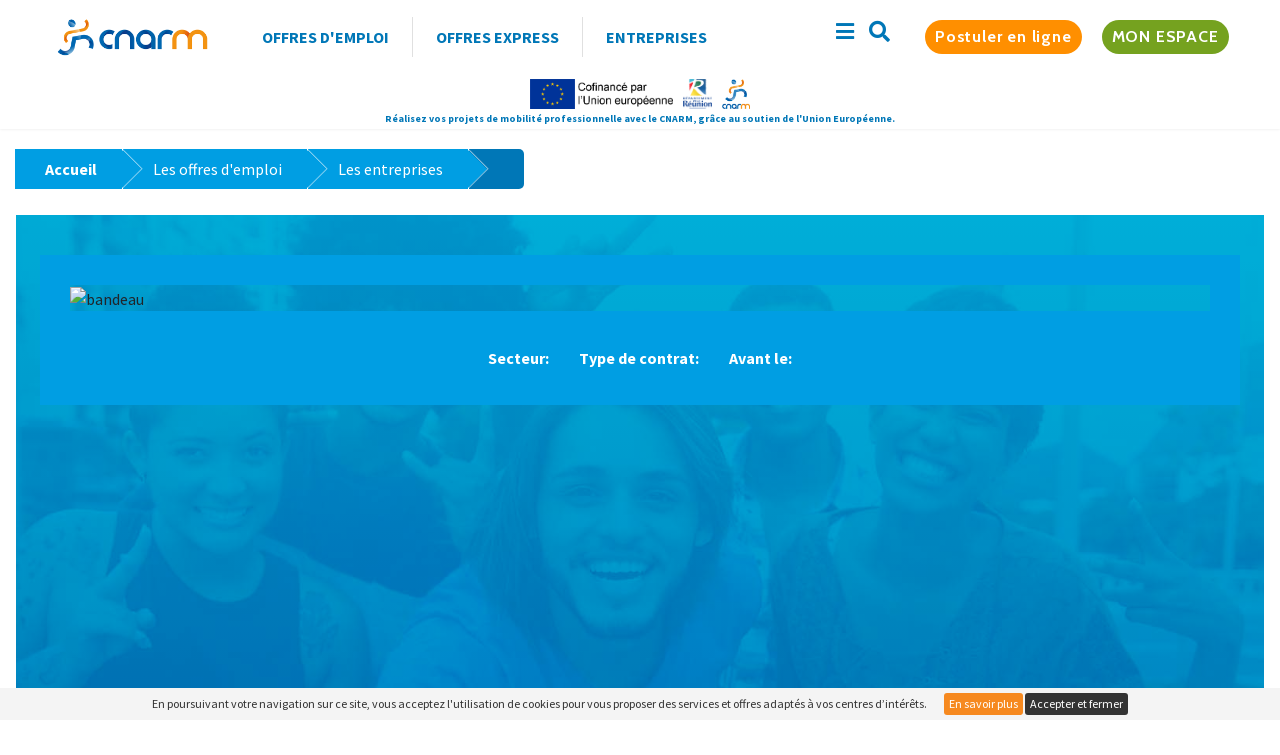

--- FILE ---
content_type: text/html; charset=iso-8859-1
request_url: https://www.cnarm.fr/offres_emplois/entreprises/kiloutou-recrutement-du-28-11-22-au-03-12-22,17380.do
body_size: 7187
content:
<!DOCTYPE html>
<!--[if lt IE 7 ]><html lang="fr" class="no-js ie6" xmlns="https://www.w3.org/1999/xhtml" xmlns:og="https://ogp.me/ns#" xmlns:fb="https://www.facebook.com/2008/fbml"><![endif]-->
<!--[if IE 7 ]><html lang="fr" class="no-js ie7" xmlns="https://www.w3.org/1999/xhtml" xmlns:og="https://ogp.me/ns#" xmlns:fb="https://www.facebook.com/2008/fbml"><![endif]-->
<!--[if IE 8 ]><html lang="fr" class="no-js ie8" xmlns="https://www.w3.org/1999/xhtml" xmlns:og="https://ogp.me/ns#" xmlns:fb="https://www.facebook.com/2008/fbml"><![endif]-->
<!--[if IE 9 ]><html lang="fr" class="no-js ie9" xmlns="https://www.w3.org/1999/xhtml" xmlns:og="https://ogp.me/ns#" xmlns:fb="https://www.facebook.com/2008/fbml"><![endif]-->
<!--[if (gt IE 9)|!(IE)]><!--><html lang="fr" class="no-js" xmlns="https://www.w3.org/1999/xhtml" xmlns:og="https://ogp.me/ns#" xmlns:fb="https://www.facebook.com/2008/fbml"><!--<![endif]-->
<head>
    <meta charset="ISO-8859-1">
	<title>Avec le CNARM, l'emploi n'a plus de frontières ! | CNARM</title>
    <meta name="viewport" content="width=device-width, initial-scale=1.0">
    <meta http-equiv="Expires" content="0">
	<meta http-equiv="Pragma" content="no-cache">
	<meta http-equiv="X-UA-Compatible" content="IE=edge,chrome=1">
	<meta name="robots" content="index, follow, noarchive">
	<meta name="google-site-verification" content="" />
	<link rel="shortcut icon" href="/template/cnarm/imgs/favicon.png?v2">
	<!-- SCRIPT SPECIFIC -->
<!--	<link rel="stylesheet" href="https://maxcdn.bootstrapcdn.com/bootstrap/3.3.6/css/bootstrap.min.css">-->
<!--	<link rel="stylesheet" href="https://maxcdn.bootstrapcdn.com/bootstrap/3.3.6/css/bootstrap-theme.min.css">-->
	<link rel="stylesheet" href="https://stackpath.bootstrapcdn.com/bootstrap/4.3.1/css/bootstrap.min.css">
    <link rel="stylesheet" href="https://cdnjs.cloudflare.com/ajax/libs/tempusdominus-bootstrap-4/5.0.0-alpha14/css/tempusdominus-bootstrap-4.min.css" />
	<link rel="stylesheet" href="/template/charte/css/glyph.css">

	<!-- INSERT HEADERS -->
	<meta name="description" content="Vous voulez d&eacute;crocher un job en M&eacute;tropole ou &agrave; l'&eacute;tranger ? Le CNARM est l&agrave; pour vous.    Chaque ann&eacute;e, nous aidons plusieurs milliers de R&eacute;unionnais &agrave; trouver l’entreprise qui leur convient. Nous nous engageons pour leur r&eacute;ussite. Nous finan&ccedil;ons leur accompagnement. Et nous contribuons &agrave; stabiliser leur situation pour favoriser leur &eacute;panouissement personnel et professionnel.     -Des opportunit&eacute;s nouvelles  -Un suivi dans la dur&eacute;e  -Une aide mat&eacute;rielle  -Un acc&eacute;l&eacute;rateur de carri&egrave;re  " />
	<meta name="keywords" content="CNARM, mobilit&eacute;, emploi, La R&eacute;union, professionnel" />
	<meta property="og:latitude" content="-20.881107" />
	<meta property="og:longitude" content="55.449256" />
	<meta property="og:street-address" content="34 rue de la Source" />
	<meta property="og:locality" content="Saint-Denis" />
	<meta property="og:region" content="RE" />
	<meta property="og:postal-code" content="97400" />
	<meta property="og:country-name" content="FR" />
	<meta property="og:email" content="informatique@cnarm.fr" />
	<meta property="og:phone_number" content="+262262901490" />
	<meta property="og:fax_number" content="+2622672416673" />
	<meta property="og:type" content="website" />
	<meta property="og:site_name" content="CNARM" />
	<meta property="og:url" content="http://www.cnarm.fr/offres_emplois/entreprises/kiloutou-recrutement-du-28-11-22-au-03-12-22,17380.do" />
	<meta property="og:locale" content="fr_Fr" />
	<meta property="og:title" content="Avec le CNARM, l'emploi n'a plus de fronti&egrave;res !" />
	<meta property="og:description" content="Vous voulez d&eacute;crocher un job en M&eacute;tropole ou &agrave; l'&eacute;tranger ? Le CNARM est l&agrave; pour vous.    Chaque ann&eacute;e, nous aidons plusieurs milliers de R&eacute;unionnais &agrave; trouver l’entreprise qui leur convient. Nous nous engageons pour leur r&eacute;ussite. Nous finan&ccedil;ons leur accompagnement. Et nous contribuons &agrave; stabiliser leur situation pour favoriser leur &eacute;panouissement personnel et professionnel.     -Des opportunit&eacute;s nouvelles  -Un suivi dans la dur&eacute;e  -Une aide mat&eacute;rielle  -Un acc&eacute;l&eacute;rateur de carri&egrave;re  " />
	<meta property="og:image" content="http://www.cnarm.fr/template/cnarm/imgs/logo.png" />
	<meta property="og:image:width" content="183" />
	<meta property="og:image:height" content="184" />
	<meta property="og:image:type" content="image/png" />
	<meta property="fb:page_id" content="253172568049282" />
	<link rel="stylesheet" type="text/css" href="/template/models/offres_emplois/css/style.css" />
	<link rel="stylesheet" type="text/css" href="/template/models/offres_emplois/css/style.css?v=2" />
	<link rel="stylesheet" type="text/css" href="/template/mon_espace/mon_espace.css?time=1768961710" />
	<link rel="stylesheet" type="text/css" href="/template/models/reportages/categories.css" />
	<link rel="canonical" href="http://www.cnarm.fr/offres_emplois/entreprises/kiloutou-recrutement-du-28-11-22-au-03-12-22,17380.do" />
	
	<!-- SCRIPT SPECIFIC -->
	<link rel="alternate" href="https://www.cnarm.fr/export/rss,0.xml" title="CGPME : A la une" type="application/rss+xml">
	<link rel="sitemap" type="application/xml" href="https://www.cnarm.fr/sitemap/global.xml" />
	<!-- TWITTER AUTHOR -->
	<meta name="twitter:card" content="summary">
	<meta name="twitter:site" content="@CNARM">
    <meta name="facebook-domain-verification" content="is6rtziq494x9kfejfitu3r5d5ca4z" />
    <!-- OTHER SCRIPTS -->
    <link href='https://fonts.googleapis.com/css?family=Roboto:400,700,800' rel='stylesheet' type='text/css'>
    <link href='https://fonts.googleapis.com/css?family=Roboto+Mono:400,700' rel='stylesheet' type='text/css'>
    <link rel="stylesheet" href="https://cdnjs.cloudflare.com/ajax/libs/flatpickr/4.6.2/flatpickr.css" integrity="sha256-7vIWE+OHz3pLhuONuFqSa/Oh/YUUHFIMooHMwN1Q2bk=" crossorigin="anonymous" />
<!--	<link rel="stylesheet" href="/template/cnarm/charte.css?1768961712">	-->
	<link rel="stylesheet" href="/template/cnarm/owl.css">
	<link rel="stylesheet" href="/template/cnarm/mp.css">
	<link rel="stylesheet" href="/template/cnarm/lightbox.css">
    <link href="https://cdnjs.cloudflare.com/ajax/libs/select2/4.0.9/css/select2.min.css" rel="stylesheet" />
    <link rel="stylesheet" href="https://cdnjs.cloudflare.com/ajax/libs/tempusdominus-bootstrap-4/5.0.0-alpha14/css/tempusdominus-bootstrap-4.min.css" />
    <link rel="stylesheet" href="https://cdnjs.cloudflare.com/ajax/libs/font-awesome/5.12.1/css/all.min.css" />
    <link href="/template/cnarm/select2-bootstrap-v4.min.css" rel="stylesheet" />
    <link rel="stylesheet" href="/template/homeui/ui.css?v=20230725" />
    <link rel="stylesheet" href="/template/homeui/style.css?v=20230725" />
    <link rel="stylesheet" href="/template/models/widgets/widgets.css" />
    <!--</head>-->

    <!-- COOKIES HERO -->
    <script type="application/javascript" src="https://app.cookieshero.com/cookie-consent/9d9e-6568-d6c1-891c.js"></script>
    <script type="application/javascript">CC().run();</script>

	<!-- JS -->
	<script type="text/javascript" src="https://ajax.googleapis.com/ajax/libs/jquery/2.1.4/jquery.min.js"></script>
<!--	<script src="https://maxcdn.bootstrapcdn.com/bootstrap/3.3.6/js/bootstrap.min.js"></script>-->
	<script src="https://stackpath.bootstrapcdn.com/bootstrap/4.3.1/js/bootstrap.min.js"></script>

    <script type="text/javascript" src="https://cdnjs.cloudflare.com/ajax/libs/moment.js/2.24.0/moment.min.js"></script>
    <script type="text/javascript" src="https://cdnjs.cloudflare.com/ajax/libs/moment.js/2.24.0/moment-with-locales.min.js"></script>
    <script type="text/javascript" src="https://cdnjs.cloudflare.com/ajax/libs/tempusdominus-bootstrap-4/5.0.0-alpha14/js/tempusdominus-bootstrap-4.min.js"></script>
    <script src="//cdnjs.cloudflare.com/ajax/libs/jquery-form-validator/2.3.26/jquery.form-validator.min.js"></script>
    <script src="https://cdnjs.cloudflare.com/ajax/libs/flatpickr/4.6.2/flatpickr.min.js" integrity="sha256-VmQJqA6rQrsqI4z+CdrEtRDd5VIxAHLaSHcjtj/Rxu0=" crossorigin="anonymous"></script>
    <script src="https://cdnjs.cloudflare.com/ajax/libs/flatpickr/4.6.2/l10n/fr.js" ></script>
	<script type="text/javascript" src="https://maps.google.com/maps/api/js?sensor=false&amp;language=fr&key=AIzaSyBNKi0vnr9C9OrfkpC7Ewwm_WlNysEgQzc"></script>
	<script src="/template/cnarm/gmap3.js"></script>
	<script src="/template/cnarm/owl.js"></script>
	<script src="/template/cnarm/mp.js"></script>
	<script src="/template/cnarm/ck.js"></script>
	<script src="/template/cnarm/lightbox.js"></script>
	<script src="/template/charte/js/jquery.countdown.min.js"></script>
    <script src="https://cdn.jsdelivr.net/npm/sweetalert2@8"></script>
    <script src="https://cdnjs.cloudflare.com/ajax/libs/select2/4.0.9/js/select2.full.min.js"></script>
    <script src="https://cdn.jsdelivr.net/npm/select2@4.0.13/dist/js/i18n/fr.js"></script>


</head>
<body class="push">

    <!-- Load Facebook SDK for JavaScript -->
    <div id="fb-root"></div>
    <script>
        window.fbAsyncInit = function() {
            FB.init({
                xfbml            : true,
                version          : 'v10.0'
        });
        };
        (function(d, s, id) {
            var js, fjs = d.getElementsByTagName(s)[0];
            if (d.getElementById(id)) return;
            js = d.createElement(s); js.id = id;
            js.src = 'https://connect.facebook.net/fr_FR/sdk/xfbml.customerchat.js';
                fjs.parentNode.insertBefore(js, fjs);
        }(document, 'script', 'facebook-jssdk'));</script>
    <!-- Your Chat Plugin code -->
    <div class="fb-customerchat"
         attribution="setup_tool"
         page_id="253172568049282"
         logged_in_greeting="Bonjour, comment peut-on vous aider ?"
         logged_out_greeting="Bonjour, comment peut-on vous aider ?">
    </div>



    <!-- Gérer par le JS -->
    <nav id="mobile"></nav>
    <div class="mask"></div>

    <header>
        <div id="header_container">
            <div class="sub-seader">
                <nav id="menu" role="navigation">
                    <div class="widget_bloc "><ul class="nav">
                                    <li class="nav-item   ">
                <a class="nav-link" href="/offres_emplois/">Offres d'emploi</a>
            </li>

                                        <li class="nav-item   ">
                <a class="nav-link" href="/offres_emplois/entreprises/">Entreprises</a>
            </li>

                    </ul>


<!--<nav class="navbar navbar-expand-lg navbar-light bg-light">-->
<!--    <div class="collapse navbar-collapse" id="navbarSupportedContent">-->
<!--        <ul class="navbar-nav">-->
<!--            --><!--                --><!--                    <li class="nav-item --><!--  --><!--">-->
<!--                        <a class="nav-link" href="--><!--">--><!--</a>-->
<!--                    </li>-->
<!---->
<!--                --><!--                    <li class="nav-item dropdown">-->
<!--                        <a class="nav-link dropdown-toggle" href="--><!--" id="--><!--" data-toggle="" aria-haspopup="true" aria-expanded="false">-->
<!--                            --><!--                        </a>-->
<!--                        <ul class="dropdown-menu" aria-labelledby="--><!--">-->
<!--                            --><!--                                <li class="nav-item dropdown-item">-->
<!--                                    <a class="nav-link" href="--><!--">--><!--</a>-->
<!--                                </li>-->
<!--                            --><!--                        </ul>-->
<!--                    </li>-->
<!--                --><!--            --><!--        </ul>-->
<!--    </div>-->
<!--</nav>--></div>

                    <span id="open_nav"> <i class="fa fa-bars" aria-hidden="true"></i></span>
                    <span class="search"> <i class="fa fa-search" aria-hidden="true"></i></span>
                </nav>

    <!--            <nav>-->
    <!--                <ul>-->
    <!--                    <li><a href="/articles/offres-d-emploi,1.htm">Offres d'emploi</a></li>-->
    <!--                    <li><a href="#">Nous connaître</a></li>-->
    <!--                    <li><a href="#">Actualité</a></li>-->
    <!--                    <span id="close_nav"> <i class="fa fa-times" aria-hidden="true"></i> <b>FERMER</b> </span>-->

    <!--                </ul>-->
    <!--            </nav>-->

                <div class="logo">
                    <a href="/"><img src="/template/homeui/images/logo.png" alt="CNARM"></a>
                    <p>L'emploi n'a plus de frontières !</p>
                </div>
            </div>
            <div id="tools">
                <a href="/offres_emplois/" class="cta">Postuler en ligne</a>
                <a href="/mon_espace/" class="cta green">MON ESPACE</a>
            </div>
        </div>
        <form class="form-search" action="/search/" method="GET">
            <input type="text" name="query" value="" placeholder="Écrivez vos mots-clés">
            <button type="submit"><i class="fa fa-search" aria-hidden="true"></i></button>
        </form>
        <div id="header_links">
            <div class="content">
                <div class="financeurs  d-none">
                    <span>Ce projet est cofinancé par le Fonds social européen - FSE</span>
                    <div>
                        <a href="#"><img src="/template/homeui/images/financeur1.png" alt="Département de La Réunion"></a>
                        <a href="#"><img src="/template/homeui/images/financeur2.png" alt="Union Européenne"></a>
                        <a href="#"><img src="/template/homeui/images/financeur3.png" alt="L'Europe s'engage à La Réunion"></a>
                        <a href="#"><img src="/template/homeui/images/financeur4.png" alt="L'Europe s'engage pour l'emploi des jeunes"></a>
                    </div>
                </div>
                <div class="financeurs-v2">
                    <div class="logos">
                        <!--<a href="http://www.europe-en-france.gouv.fr/L-Europe-s-engage" target="_blank"><img src="/template/charte/images/financeur-1.png" alt="L'Europe s'engage à La Réunion"></a>
                        <a href="/" target="_blank"><img src="/template/charte/images/financeur-2.png" alt="Le Cnarm"></a>
                        <a href="http://www.cg974.fr/" target="_blank"><img src="/template/charte/images/financeur-3.png?v3" alt="Département de La Réunion"></a>
                        <a href="http://www.reunion.gouv.fr/" target="_blank"><img src="/template/charte/images/financeur-4.png" alt="Les services de l'État à La Réunion"></a>
                        <a href="http://europa.eu/index_fr.htm" target="_blank"><img src="/template/charte/images/financeur-5.png?v3" alt="Union Européenne"></a>-->
                        <a href="/l-union-europeenne"><img src="/template/charte/images/financeur-5.png?v3" alt="Union Européenne"></a>
                        <a href="http://www.cg974.fr/" target="_blank"><img src="/template/charte/images/financeur-3.png?v3" alt="Département de La Réunion"></a>
                        <a href="/" target="_blank"><img src="/template/charte/images/financeur-2.png" alt="Le Cnarm"></a>
                        
                    </div>
                    <p>Réalisez vos projets de mobilité professionnelle avec le CNARM, grâce au soutien de l'Union Européenne.</p>
                    <!--<p>Cette opération est cofinancée par le Fonds Social Européen - FSE</p>
                    <p>"Financement dans le cadre de la réponse de l'Union à la pandémie de COVID-19"</p>-->
                </div>
                <div class="social">
                    <a href="#"><i class="fab fa-facebook-square"></i></a> <a href="#"><i class="fab fa-linkedin"></i></a> <a href="#"><i class="fab fa-youtube"></i></a>
                </div>
            </div>
        </div>
    </header>




        

	<div id="page" class="container">
		<div class="row"><div class="col-md-12"><breadcrumb><ul class="breadcrumb"><li><div itemscope="" itemtype="http://data-vocabulary.org/Breadcrumb"><a class="first" itemprop="url" href="/" title=""><span itemprop="title">Accueil</span></a></div></li><span class="divider">&#62;</span><li><div itemscope="" itemtype="http://data-vocabulary.org/Breadcrumb"><a  itemprop="url" href="/offres_emplois/" title="Les offres d'emploi"><span itemprop="title">Les offres d'emploi</span></a></div></li><span class="divider">&#62;</span><li><div itemscope="" itemtype="http://data-vocabulary.org/Breadcrumb"><a  itemprop="url" href="/offres_emplois/entreprises/" title="Les offres d'emploi par entreprise"><span itemprop="title">Les entreprises</span></a></div></li><span class="divider">&#62;</span><li><div itemscope="" itemtype="http://data-vocabulary.org/Breadcrumb"><a  class="last"  itemprop="url" href="" title=""><span itemprop="title"></span></a></div></li></ul></breadcrumb></div></div>
		<div class="row p-3">
			<div class="content_block col pl-0">
				<section class="row">
					<div id="content_top"></div>
					<div class="html_content container pr-0"><section class="blue_bg dark">
    <div id="content_entreprise" class="container_block">
        <div class="header">
            <figure>
                <img src="" alt="bandeau">
            </figure>
            <div class="overlays">
                <a href="/offres_emplois/&secteur_activite="><span>Secteur:</span> </a>
                <a href="/offres_emplois/&contrat="><span>Type de contrat:</span> </a>
                <a href="#"><span>Avant le:</span> </a>

            </div>
        </div>

                <div id="map_entreprise" style="width: 100%; height: 350px;"></div>


        <h1 class="title white"> <span class="nbr_offre">0 offre</span><span> trouvée dans : </span></h1>

        <div class="list_offres row">
                    </div>


            </div>
</section>

<script>
    $(function () {
                })


    var map;


    function loadAddress(adresse, lon, lat, name){
        let map_center = [lat,lon];
        let map_zoom = 12;
        let map_height = "350px";
        let map_values = [
            {
                address:adresse,
                data:"<div class='map_info'><h3>"+name+"</h3><div>"+adresse+"</div><div>"
            },
        ];
        show_map(map_center,map_zoom,map_height,map_values);
    }



    function show_map(map_center,map_zoom,map_height,map_values){
        $("#map_entreprise").css("height",map_height);
        var stylemap = [ { "featureType": "water", "stylers": [ { "color": "#1D69AF" } ] },{ "featureType": "landscape", "stylers": [ { "color": "#FFFFFF" } ] },{ "featureType": "road", "stylers": [ { "color": "#F6891F" } ] } ];
        $("#map_entreprise").gmap3({
            map:{
                options:{
                    center:map_center,
                    zoom:map_zoom,
                    mapTypeId: google.maps.MapTypeId.ROADMAP,
                    mapTypeControl: true,
                    mapTypeControlOptions: {
                        style: google.maps.MapTypeControlStyle.DROPDOWN_MENU
                    },
                    navigationControl: true,
                    scrollwheel: true,
                    streetViewControl: true
                }
            },
            marker:{
                values:map_values,
                events:{
                    click: function(marker, event, context){
                        var map = $(this).gmap3("get"),
                            infowindow = $(this).gmap3({get:{name:"infowindow"}});
                        if (infowindow){
                            infowindow.close();
                            infowindow.open(map, marker);
                            infowindow.setContent(context.data);
                        } else {
                            $(this).gmap3({
                                infowindow:{
                                    anchor:marker,
                                    options:{content: context.data}
                                }
                            });
                        }
                    }
                }
            }
        });
    }


</script>

</div>
					<div id="content_bottom"></div>
				</section>
			</div>
			<div id="sidebar" class="col-md-4 pl-3 pr-0"><div class="widget_bloc "><p>
	<div class="widget out_title">
    <div class="frame">
        <h2 class="title">La séléction du cnarm</h2>
        <ul class="list">
                            <li><div>Commis de Cuisine H/F <a href="/offres_emplois/commis-de-cuisine-h-f,50660.do" class="cta thin">Postuler</a></div></li>
                            <li><div>Serveur H/F <a href="/offres_emplois/serveur-h-f,50661.do" class="cta thin">Postuler</a></div></li>
                            <li><div>Chef de Partie H/F <a href="/offres_emplois/chef-de-partie-h-f,50662.do" class="cta thin">Postuler</a></div></li>
                            <li><div>Commis de Bar H/F <a href="/offres_emplois/commis-de-bar-h-f,50663.do" class="cta thin">Postuler</a></div></li>
                            <li><div>Titre professionnel Assistant De Vie aux Familles ADVF H/F <a href="/offres_emplois/titre-professionnel-assistant-de-vie-aux-familles-advf-h-f,50696.do" class="cta thin">Postuler</a></div></li>
                    </ul>
    </div>

</div>
</p>
</div>
<div class="widget_bloc responsive"><p>
	<a href="/mon_espace/"><img alt="banner" src="/medias/static/files/cnarm_bann.jpg" /></a></p>
</div>
<div class="widget_bloc "><p>
	

<div class="widget">
    <div class="frame">
        <div class="title">Les témoignages</div>
        <div class="videotheque">
                            <a target="_blank" class="videolink" href="https://www.youtube.com/watch?v=OMrR8LEar_g">
                    <div class="lv_play"><i class="fa fa-play-circle-o"></i></div>
                    <div class="lv_thumb"><img src="https://img.youtube.com/vi/OMrR8LEar_g/hqdefault.jpg" /></div>
                    <div class="lv_name"></div>
                </a>
                            <a target="_blank" class="videolink" href="https://www.youtube.com/watch?v=0IlInMKU1nU">
                    <div class="lv_play"><i class="fa fa-play-circle-o"></i></div>
                    <div class="lv_thumb"><img src="https://img.youtube.com/vi/0IlInMKU1nU/hqdefault.jpg" /></div>
                    <div class="lv_name"></div>
                </a>
                            <a target="_blank" class="videolink" href="https://www.youtube.com/watch?v=M3h6FMfJ1lc">
                    <div class="lv_play"><i class="fa fa-play-circle-o"></i></div>
                    <div class="lv_thumb"><img src="https://img.youtube.com/vi/M3h6FMfJ1lc/hqdefault.jpg" /></div>
                    <div class="lv_name"></div>
                </a>
                            <a target="_blank" class="videolink" href="https://www.youtube.com/watch?v=gV2Idu6DH9k">
                    <div class="lv_play"><i class="fa fa-play-circle-o"></i></div>
                    <div class="lv_thumb"><img src="https://img.youtube.com/vi/gV2Idu6DH9k/hqdefault.jpg" /></div>
                    <div class="lv_name"></div>
                </a>
                            <a target="_blank" class="videolink" href="https://www.youtube.com/watch?v=xnZKnrLVh7Q">
                    <div class="lv_play"><i class="fa fa-play-circle-o"></i></div>
                    <div class="lv_thumb"><img src="https://img.youtube.com/vi/xnZKnrLVh7Q/hqdefault.jpg" /></div>
                    <div class="lv_name"></div>
                </a>
                            <a target="_blank" class="videolink" href="https://www.youtube.com/watch?v=gWWWykbM3vg">
                    <div class="lv_play"><i class="fa fa-play-circle-o"></i></div>
                    <div class="lv_thumb"><img src="https://img.youtube.com/vi/gWWWykbM3vg/hqdefault.jpg" /></div>
                    <div class="lv_name"></div>
                </a>
                            <a target="_blank" class="videolink" href="https://www.youtube.com/watch?v=QyUKwSkbLAk">
                    <div class="lv_play"><i class="fa fa-play-circle-o"></i></div>
                    <div class="lv_thumb"><img src="https://img.youtube.com/vi/QyUKwSkbLAk/hqdefault.jpg" /></div>
                    <div class="lv_name"></div>
                </a>
                            <a target="_blank" class="videolink" href="https://www.youtube.com/watch?v=9Ep4MKVnrU0">
                    <div class="lv_play"><i class="fa fa-play-circle-o"></i></div>
                    <div class="lv_thumb"><img src="https://img.youtube.com/vi/9Ep4MKVnrU0/hqdefault.jpg" /></div>
                    <div class="lv_name"></div>
                </a>
                            <a target="_blank" class="videolink" href="https://www.youtube.com/watch?v=a1rnZ8SkOYI">
                    <div class="lv_play"><i class="fa fa-play-circle-o"></i></div>
                    <div class="lv_thumb"><img src="https://img.youtube.com/vi/a1rnZ8SkOYI/hqdefault.jpg" /></div>
                    <div class="lv_name"></div>
                </a>
                            <a target="_blank" class="videolink" href="https://www.youtube.com/watch?v=MTYKAcCdWVs">
                    <div class="lv_play"><i class="fa fa-play-circle-o"></i></div>
                    <div class="lv_thumb"><img src="https://img.youtube.com/vi/MTYKAcCdWVs/hqdefault.jpg" /></div>
                    <div class="lv_name"></div>
                </a>
                            <a target="_blank" class="videolink" href="https://www.youtube.com/watch?v=TX-DCZElAwI">
                    <div class="lv_play"><i class="fa fa-play-circle-o"></i></div>
                    <div class="lv_thumb"><img src="https://img.youtube.com/vi/TX-DCZElAwI/hqdefault.jpg" /></div>
                    <div class="lv_name"></div>
                </a>
                            <a target="_blank" class="videolink" href="https://www.youtube.com/watch?v=mnpkLlbzf4c">
                    <div class="lv_play"><i class="fa fa-play-circle-o"></i></div>
                    <div class="lv_thumb"><img src="https://img.youtube.com/vi/mnpkLlbzf4c/hqdefault.jpg" /></div>
                    <div class="lv_name"></div>
                </a>
                            <a target="_blank" class="videolink" href="https://www.youtube.com/watch?v=OJd2qE8QtEk">
                    <div class="lv_play"><i class="fa fa-play-circle-o"></i></div>
                    <div class="lv_thumb"><img src="https://img.youtube.com/vi/OJd2qE8QtEk/hqdefault.jpg" /></div>
                    <div class="lv_name"></div>
                </a>
                            <a target="_blank" class="videolink" href="https://www.youtube.com/watch?v=mz18WbwcR3U">
                    <div class="lv_play"><i class="fa fa-play-circle-o"></i></div>
                    <div class="lv_thumb"><img src="https://img.youtube.com/vi/mz18WbwcR3U/hqdefault.jpg" /></div>
                    <div class="lv_name"></div>
                </a>
                            <a target="_blank" class="videolink" href="https://www.youtube.com/watch?v=IIeo7MwcSIQ">
                    <div class="lv_play"><i class="fa fa-play-circle-o"></i></div>
                    <div class="lv_thumb"><img src="https://img.youtube.com/vi/IIeo7MwcSIQ/hqdefault.jpg" /></div>
                    <div class="lv_name"></div>
                </a>
                    </div>
    </div>

</div>


<script>
    $(function(){
        $('.videotheque').owlCarousel({
            loop:true,
            margin:10,
            nav:false,
            items:1,
            stagePadding:0,
            center:true,
        });
        $('.videotheque a.videolink').magnificPopup({disableOn:400,type:'iframe',mainClass:'mfp-fade',removalDelay:160,preloader:false,fixedContentPos:true});
    })
</script></p>
</div>
</div>
		</div>
    </div>

    <footer>
            <div id="footer_container">
                <div>
                    <ul>
                        <li><h4>Agences Réunion</h4></li>
                        <li><a href="/articles/agence-saint-denis,3.htm"><i class="fas fa-map-marker-alt"></i> Saint-Denis</a></li>
                        <li><a href="/articles/agence-saint-pierre,7.htm"><i class="fas fa-map-marker-alt"></i> Saint-Pierre</a></li>
                    </ul>
                    <ul>
                        <li><h4>Agences Métropole</h4></li>
                        <li><a href="/articles/agence-paris,10.htm"><i class="fas fa-map-marker-alt"></i> Paris</a></li>
                        <li><a href="/articles/agence-lyon,8.htm"><i class="fas fa-map-marker-alt"></i> Lyon</a></li>
                        <li><a href="/articles/agence-bassin-sud,20.htm"><i class="fas fa-map-marker-alt"></i> Bassin Sud</a></li>
                    </ul>
                </div>
                <div>
                    <img src="/template/homeui/images/logo_badge.png" class="logo">
                    <p>CNARM<br />Comité d'Accueil et d'Actions pour les Réunionnais en Mobilité</p>
                    <div class="social">
                    <a href="https://fr-fr.facebook.com/CNARM/" target="_blank"><i class="fab fa-facebook-square"></i></a> <a href="https://www.linkedin.com/company/cnarm" target="_blank"><i class="fab fa-linkedin"></i></a> <a href="https://www.youtube.com/channel/UCdaToYpFFGxzVG7ZkNdOeCQ" target="_blank"><i class="fab fa-youtube"></i></a>
                    </div>
                    <a href="https://www.cnarm.fr/articles/inscription_newsletter,12.htm" class="cta white js_newsLetter">S'inscrire à la newsletter</a>
                    <p class="mt-2"><img src="/template/charte/img/crafted.svg" width="20" height="20" alt="Agence Digitale Newlions" style="margin-right: 10px;">Site réalisé par <a href="https://www.newlions.fr" target="_blank">Agence Digitale Newlions</a></p>
                </div>
                <div>
                    <ul>
                        <li><h4>Candidat</h4></li>
                        <li><a href="/articles/offres-d-emploi,1.htm"> <i class="fas fa-search-location"></i> Consulter les offres</a></li>
                        <li><a href="/mon_espace/"><i class="fas fa-sign-in-alt"></i> S'inscrire</a></li>
                    </ul>
                    <!--<ul>
                        <li><h4>Orientation</h4></li>
                        <li><a href="/nos-conseils-emploi/reportage/2016/03/21/conseils-emploi,les-erreurs-A-ne-pas-commettre-en-entretien,104.html"><i class="far fa-handshake"></i> Préparer son entretien</a></li>
                        <li><a href="/nos-conseils-emploi/reportage/2016/03/21/conseils-emploi,soigner-votre-cv,102.html"><i class="fas fa-file-signature"></i> Construire son CV</a></li>
                    </ul>-->
                    <ul>
                        <li><a href="/articles/mentions-l%C3%A9gales,13.htm">Mentions légales</a></li>
                        <li><a href="/articles/protection-de-vos-donn%C3%A9es,18.htm">Protection de vos données</a></li>
                        <li><a href="javascript:void(0)" id="cc-preferences">Préférences cookies</a></li>
                    </ul>
                </div>
            </div>
        </footer>
        <div class="financeurs d-none">
            <p>Ce projet est cofinancé par le Fonds social européen - FSE</p>
            <div class="logos">
                <a href="http://www.cg974.fr/" target="_blank"><img src="/template/homeui/images/financeur1.png" alt="Département de La Réunion"></a>
                <a href="http://europa.eu/index_fr.htm" target="_blank"><img src="/template/homeui/images/financeur2.png" alt="Union Européenne"></a>
                <a href="http://www.europe-en-france.gouv.fr/L-Europe-s-engage" target="_blank"><img src="/template/homeui/images/financeur3.png" alt="L'Europe s'engage à La Réunion"></a>
                <a href="https://www.europe-en-france.gouv.fr/fr/fonds-europeens/initiative-pour-lemploi-des-jeunes-IEJ" target="_blank"><img src="/template/homeui/images/financeur4.png" alt="L'Europe s'engage pour l'emploi des jeunes"></a>
            </div>
        </div>
        <div class="financeurs-bottom-v2">
            <div class="logos">
                <!--<a href="http://www.europe-en-france.gouv.fr/L-Europe-s-engage" target="_blank"><img src="/template/charte/images/financeur-1.png" alt="L'Europe s'engage à La Réunion"></a>
                <a href="/" target="_blank"><img src="/template/charte/images/financeur-2.png" alt="Le Cnarm"></a>
                <a href="http://www.cg974.fr/" target="_blank"><img src="/template/charte/images/financeur-3.png?v3" alt="Département de La Réunion"></a>
                <a href="http://www.reunion.gouv.fr/" target="_blank"><img src="/template/charte/images/financeur-4.png" alt="Les services de l'État à La Réunion"></a>
                <a href="http://europa.eu/index_fr.htm" target="_blank"><img src="/template/charte/images/financeur-5.png?v3" alt="Union Européenne"></a>-->
                <a href="/l-union-europeenne" ><img src="/template/charte/images/financeur-5.png?v3" alt="Union Européenne"></a>
                <a href="http://www.cg974.fr/" target="_blank"><img src="/template/charte/images/financeur-3.png?v3" alt="Département de La Réunion"></a>
                <a href="/" target="_blank"><img src="/template/charte/images/financeur-2.png" alt="Le Cnarm"></a>
            </div>
            <p>Réalisez vos projets de mobilité professionnelle avec le CNARM, grâce au soutien de l'Union Européenne.</p>
            <!--<p>Cette opération est cofinancée par le Fonds Social Européen - FSE</p>
            <p>"Financement dans le cadre de la réponse de l'Union à la pandémie de COVID-19"</p>-->
        </div>

    <script src="/template/cnarm/iv.js"></script>
	<script type="text/javascript" src="/template/cnarm/charte.js?1768961712"></script>
    <script src="https://cdn.jsdelivr.net/npm/popper.js@1.16.0/dist/umd/popper.min.js" integrity="sha384-Q6E9RHvbIyZFJoft+2mJbHaEWldlvI9IOYy5n3zV9zzTtmI3UksdQRVvoxMfooAo" crossorigin="anonymous"></script>
    <script src="https://stackpath.bootstrapcdn.com/bootstrap/4.4.1/js/bootstrap.min.js" integrity="sha384-wfSDF2E50Y2D1uUdj0O3uMBJnjuUD4Ih7YwaYd1iqfktj0Uod8GCExl3Og8ifwB6" crossorigin="anonymous"></script>
<!--    <script type="text/javascript" src="//downloads.mailchimp.com/js/signup-forms/popup/unique-methods/embed.js" data-dojo-config="usePlainJson: true, isDebug: false"></script>-->
<!--    <script type="text/javascript">-->
<!--        $('.js_newsLetter').on('click', function (e) {-->
<!--            console.log('newsletter')-->
<!--            e.preventDefault();-->
<!--            window.dojoRequire(["mojo/signup-forms/Loader"], function(L) { L.start({"baseUrl":"mc.us8.list-manage.com","uuid":"0d02eda5c088afaa7baa8bba4","lid":"f4590f6b82","uniqueMethods":true}) })-->
<!--        })-->
<!--    </script>-->

    <!-- INSERT FOOT -->
    

    <div class="modal" tabindex="-1" role="dialog">
        <div class="modal-dialog" role="document">
            <div class="modal-content">
                <div class="modal-header">
                    <h5 class="modal-title">Modal title</h5>
                    <button type="button" class="close" data-dismiss="modal" aria-label="Close">
                        <span aria-hidden="true">&times;</span>
                    </button>
                </div>
                <div class="modal-body">
                    <p>Modal body text goes here.</p>
                </div>
                <div class="modal-footer">
                    <button type="button" class="cta">Save changes</button>
                    <button type="button" class="cta" data-dismiss="modal">Close</button>
                </div>
            </div>
        </div>
    </div>

</body>
</html>

--- FILE ---
content_type: text/css
request_url: https://www.cnarm.fr/template/models/offres_emplois/css/style.css?v=2
body_size: 2080
content:
#content_entreprise{
    --colorSecondaire: #009EE3;
}
.offre_countdown{
    background-color: var(--color2) !important;
    border-radius: 5px;
    max-width: 220px;
    width: 100%;
    text-align: center;
}


#content_entreprise .header{
    border: 30px solid var(--colorSecondaire);
    position: relative;
    margin-bottom: 22px;
}
.select2-container.required {
    border:2px solid red !important;
    border-radius: 5px;
}

.caroussel_offre #caroussel2021{
    padding-bottom: 0px !important;
}
.caroussel_offre #caroussel2021 .item{
    width: 230px !important;
    height: 230px !important;
}


.pagination .page-item a:hover,
.pagination .page-item.active a{
    background-color: var(--orange);
    border: 1px solid var(--orange);
}
.pagination .page-item{
    margin-right: 5px;
}
.pagination .page-item a{
    color: #fff;
    background-color: var(--color1);
    border: 1px solid var(--color1);
}

/*
#content_entreprise .header{
    border: 30px solid var(--colorSecondaire);
    position: relative;
}
#content_entreprise .header .overlays{
    position: absolute;
    bottom: 30px;
    max-width: 800px;
    width: 100%;
    left: 50%;
    transform: translateX(-50%);
    display: flex;
    justify-content: space-around;
}
#content_entreprise .header .overlays a{
    background-color: var(--colorSecondaire);
    padding: 5px 15px;
    color: #ffffff;
}

#content_entreprise .header .overlays a span{
    font-weight: 600;
}

*/

#content_entreprise .overlays{
    position: relative;
    width: 100%;
    display: flex;
    justify-content: center;
    align-items: center;
    margin-right: auto;
    margin-left: auto;
    padding-top: 30px;
    background-color: var(--colorSecondaire);
}
#content_entreprise .overlays a{
    background-color: var(--colorSecondaire);
    padding: 5px 15px;
    color: #ffffff;
}

#content_entreprise .overlays a span{
    font-weight: 600;
}

#content_entreprise .link-societe{
    display: flex;
    justify-content: center;
    align-items: center;
    margin-bottom: 22px;
}
#content_entreprise .link-societe a.cta{
    outline: none;
    text-decoration: none;
    color: #ffffff;
    padding: 10px 20px;
    background-color: var(--color2);
    border-radius: 50px;
}
#content_entreprise figure{
    margin: 0;
    padding: 0;
}
#content_entreprise figure img{
    width: 100%;
    height: auto;
    object-fit: cover;
}

#form_offres {
    margin-bottom: 40px;
}

#form_offres {
    color: #ffffff;
    display: flex;
    flex-direction: column;
}

#liste_des_offres {
    display: flex;
    flex-flow: row wrap;
    justify-content: space-between;
}

#liste_des_offres > a {
    box-sizing: border-box;
    background-color: #ffffff;
    box-shadow: 0 0 5px rgba(0,0,0,0.1);
    text-decoration: none;
    padding: 20px;
    margin-bottom: 30px;
    color: inherit;
    transition: 0.4s;
    flex: 0 1 30%;
    margin: 0 1% 4%;
}

#liste_des_offres > a:hover {
    border-color: var(--color2);
    transition: 0.2s;
}

#liste_des_offres > a h3 {
    font-size: 22px;
    font-weight: 600;
    color: #0077B7;
}

#liste_des_offres > a .hr {
    width: 20%;
    background-color: #DBDBDB;
    height: 1px;
    margin: 15px 0;
}

#liste_des_offres > a ul {
    list-style-type: none;
    margin: 0;
    padding: 0;
}

#liste_des_offres > a ul li i {
    margin-right: 10px;
    padding-top: 3px;
    color: #DBDBDB;
}

#liste_des_offres > a ul li i.fa-clock, #liste_des_offres > a ul li i.fa-industry {
    margin-right: 6px;
}

#liste_des_offres > a ul li i.fa-clipboard {
    margin-right: 13px;
}

#liste_des_offres > a ul li b {
    color: var(--color2);
}

#liste_des_offres > a p {
    margin: 15px 0 0;
}

#conteneur_entreprises {

}

#conteneur_entreprises #list_entreprises {
    max-width: 1200px;
    margin: 0 auto 80px;
}

#conteneur_entreprises #list_entreprises ul {
    display: flex;
    flex-direction: row;
    justify-content: space-between;
    align-items: center;
    list-style-type: none;
    padding: 15px 0;
    margin: 0;
    border-bottom: 1px solid rgba(0,0,0,0.05);
}

#conteneur_entreprises #list_entreprises ul li:first-of-type {
    flex: 0 1 40%;
}

#conteneur_entreprises #list_entreprises ul li a {
    text-decoration: none;
}

#conteneur_entreprises #list_entreprises ul li h3 {
    font-size: 22px;
    font-weight: 600;
    color: #0077B7;
    margin-bottom: 0px;
}


#conteneur_entreprises #list_entreprises ul li b {
    color: var(--color2);
}

#fiche_offre{
    --colorSecondaire: #0077B7;
    padding: 50px;
}

#fiche_offre .overlays a{
    background-color: var(--color1);
    padding: 10px 15px;
    color: #ffffff;
    margin-right: 15px;
    text-decoration: none;
    display: inline-block;
    margin-bottom: 15px;
}

#fiche_offre .cta-zone {
    text-align: center;
}

#fiche_offre .overlays a span{
    font-weight: 600;
}

#fiche_offre h2{
    font-weight: 800;
    font-size: 30px;
    margin-bottom: 25px;
    color: var(--color2);
}
#fiche_offre h5{
    font-weight: 600;
    font-size: 18px;
    margin: 0;
}
#fiche_offre p.description{
    font-size: 18px;
    margin-top: 40px;
}

.offre_countdown {
    font-family: 'Cabin', sans-serif;
    display: inline-block;
    background-color: var(--color1);
    color: #fff;
    padding: 5px 20px;
    border-radius: 5px 5px 0 0;
}

.cn_list_bandeaux .offre_countdown_homepage{
    top:10px;
    right: 10px;
}
.cn_list_bandeaux .offre_countdown{
    font-size: 20px;
    border-radius: 0;
    max-width: 255px;
}


#fiche_offre .left{
    background-color: #ffffff;
    padding: 35px;
    -webkit-border-radius: 0 10px 10px 10px;
    -moz-border-radius: 0 10px 10px 10px;
    border-radius: 0 10px 10px 10px; 
}
.article #form-postuler .form-group label.control-label,
#fiche_offre #form-postuler .form-group label.control-label{
    font-weight: 600;
    padding-top: 0;
    color: var(--colorBgDark);
}

#fiche_offre .left h5{
    color: var(--color2);
}

#fiche_offre .left .infos{
    margin: 15px 0;
}
#fiche_offre .left .infos .item{
    display: inline-block;
    position: relative;
    color: var(--color1);
    padding-right: 20px;
    margin-right: 20px;
}
#fiche_offre .left .infos .item::after {
    content: '';
    height: 52%;
    position: absolute;
    right: 0;
    top: 50%;
    width: 2px;
    transform: translateY(-50%);
    background: var(--colorSecondaire);
}

#fiche_offre .left .infos .item:last-child::after {
    content: none;
}

#fiche_offre .right{
    padding-left: 35px;
}
#fiche_offre .right h5{
    padding: 0 0 15px 0;
}

#fiche_offre .right .content_cta{
    text-align: center;
}



#fiche_offre .right .big.cta{
    margin: 0px auto 40px;
    text-align: center;
    display: inline-block;
    font-size: 28px;
    padding: 5px 30px;
}

#fiche_offre .right .details{
    background-color: #0077B7;
    font-size: 15px;
    padding: 30px 25px;
    color: #ffffff;
    position: relative;
    -webkit-border-radius: 0 10px 10px 10px;
    -moz-border-radius: 0 10px 10px 10px;
    border-radius: 0 10px 10px 10px;
}

#fiche_offre .right .share_fb{
    position: absolute;
    right: 10px;
    top: 0;
    font-size: 40px;
    color: #fff;

}
#fiche_offre .right .details ul{

}

#fiche_offre .right .details hr{
    border-top-color: rgba(255, 255, 255, 0.3);
}
#fiche_offre .right a.btn{
    background-color: #094992;
    padding: 10px 20px;
    color: #fff;
    display: block;
}

#fiche_offre .cta.white{
    background: transparent;
    border: 1px solid #ffffff;
    text-align: center;
    width: 100%;
    color: #fff !important;
    font-weight: 500;
    margin: 10px 0
}

#section_postule{
    --colorSecondaire: #0077B7;
    padding: 50px;
}

#section_postule .overlays a{
    background-color: var(--color1);
    padding: 10px 15px;
    color: #ffffff;
    margin-right: 15px;
    text-decoration: none;
    display: inline-block;
    margin-bottom: 15px;
}

#section_postule .cta-zone {
    text-align: center;
}

#section_postule .overlays a span{
    font-weight: 600;
}

#section_postule h2{
    font-weight: 800;
    font-size: 30px;
    margin-bottom: 25px;
    color: var(--color2);
}
#section_postule h5{
    font-weight: 600;
    font-size: 18px;
    margin: 0;
}
#section_postule p.description{
    font-size: 18px;
    margin-top: 40px;
}

#section_postule .left{
    background-color: #ffffff;
    padding: 35px;
    -webkit-border-radius: 0 10px 10px 10px;
    -moz-border-radius: 0 10px 10px 10px;
    border-radius: 0 10px 10px 10px;
}

#section_postule .left h5{
    color: var(--color2);
}

#section_postule .left .infos{
    margin: 15px 0;
}
#section_postule .left .infos .item{
    display: inline-block;
    position: relative;
    color: var(--color1);
    padding-right: 20px;
    margin-right: 20px;
}
#section_postule .left .infos .item::after {
    content: '';
    height: 52%;
    position: absolute;
    right: 0;
    top: 50%;
    width: 2px;
    transform: translateY(-50%);
    background: var(--colorSecondaire);
}

#section_postule .left .infos .item:last-child::after {
    content: none;
}

#section_postule .right{
    padding-left: 35px;

}
#section_postule .right h5{
    padding: 0 0 15px 0;
}

#section_postule .right .content_cta{
    text-align: center;
}



#section_postule .right .big.cta{
    margin: 0px auto 40px;
    text-align: center;
    display: inline-block;
    font-size: 28px;
    padding: 5px 30px;
}

#section_postule .right .details{
    background-color: #0077B7;
    font-size: 15px;
    padding: 30px 25px;
    color: #ffffff;
    position: relative;
    -webkit-border-radius: 0 10px 10px 10px;
    -moz-border-radius: 0 10px 10px 10px;
    border-radius: 0 10px 10px 10px;
}

#section_postule .right .share_fb{
    position: absolute;
    right: 10px;
    top: 0;
    font-size: 40px;
    color: #fff;

}
#section_postule .right .details ul{

}

#section_postule .right .details hr{
    border-top-color: rgba(255, 255, 255, 0.3);
}
#section_postule .right a.btn{
    background-color: #094992;
    padding: 10px 20px;
    color: #fff;
    display: block;
}

#section_postule .cta.white{
    background: transparent;
    border: 1px solid #ffffff;
    text-align: center;
    width: 100%;
    color: #fff !important;
    font-weight: 500;
    margin: 10px 0
}

#section_postule .postule_recap{
    font-size: 18px;
    margin-top: 40px;
}

#section_postule [type="submit"]{
    max-width: 100%;
}


#section_postule h3{
    font-size: 18px;
}

#form-postuler ul#dates_rendezvous,
#section_postule ul#dates_rendezvous{
    margin: 0px;
    padding: 0px;
}
#form-postuler ul#dates_rendezvous{
    display: grid;
    grid-template-columns: 1fr 1fr 1fr 1fr;
    gap: 15px;
}
#form-postuler ul#dates_rendezvous li.active,
#form-postuler ul#dates_rendezvous li:hover,
#section_postule ul#dates_rendezvous li.active,
#section_postule ul#dates_rendezvous li:hover {
    background-color: var(--color3);
}

#form-postuler ul#dates_rendezvous li:hover,
#section_postule ul#dates_rendezvous li:hover {
    cursor: pointer;
}
#form-postuler ul#dates_rendezvous li,
#section_postule ul#dates_rendezvous li{
    margin-bottom: 20px;
    list-style: none;
    background-color: #0077B7;
    font-size: 15px;
    padding: 30px 25px;
    color: #ffffff;
    position: relative;
    display: flex;
    flex-direction: column;
    text-align: center;
}

#form-postuler ul#dates_rendezvous li{
    margin-bottom: 0;
    padding: 15px;
}
#form-postuler ul#dates_rendezvous li small,
#section_postule ul#dates_rendezvous li small{
    font-weight: 800;
}
#form-postuler ul#dates_rendezvous li b,
#section_postule ul#dates_rendezvous li b{
    color: var(--color2);
}

.list_offres_externe img{
    max-width: 100%;
    height: auto;
    border-top-right-radius: 10px;
}
.list_offres_externe .infos{
    border-top-right-radius: 0 !important;
}
@media (max-width: 1200px) {
    #form-postuler ul#dates_rendezvous{
        grid-template-columns: 1fr 1fr ;
    }
}
@media (max-width: 755px) {
    .list_offres_express .infos{
        height: auto !important;
    }
    .list_offres .offre_countdown{
        max-width: 100%;
        text-align: left;
    }

    .cn_list_bandeaux .offre_countdown{
        text-align: right;
    }
}
@media (min-width: 480px) and (max-width: 1024px) {
    #liste_des_offres > a {
        flex: 1 1 45%;
    }

}

@media (max-width: 726px) {



    #content_entreprise .overlays a{
        width: 100%;
    }
    #content_entreprise .overlays{
        flex-direction: column;
    }
}
@media (max-width: 480px) {

    .cn_list_bandeaux .offre_countdown {
        font-size: 14px;
        max-width: 190px;
        text-align: center;
    }
    #content_entreprise .overlays {
        padding-top: 10px;
    }
    #liste_des_offres > a {
        flex: 1 1 100%;
        margin: 0 10px 20px;
    }

    .select2-container {
        max-width: 100%;
    }
    
    #fiche_offre {
        padding: 0;
    }
    
    #fiche_offre .right .big.cta {
        margin-top: 40px;
    }
    
    #fiche_offre .right {
        padding-left: 15px;
    }

    #section_postule .right .big.cta {
        margin-top: 40px;
    }

    #section_postule .right {
        padding-left: 15px;
    }

    #section_postule {
        padding: 0;
    }
}

--- FILE ---
content_type: text/css
request_url: https://www.cnarm.fr/template/mon_espace/mon_espace.css?time=1768961710
body_size: 2211
content:
#mon_espace{
    max-width: 1200px;
    margin: 0 auto;
}


#mon_espace a{
    text-decoration: none;
}
#mon_espace blue{
    background-color: #0077B7;
}

#mon_espace .header{
    display: flex;
    justify-content: center;
    align-items: self-start;
    height: 270px;
    padding: 30px;
    background-color: #C0DDED;
}

#mon_espace .header > a{
    flex: 1;
    text-align: center;
}

#mon_espace .header figure{
    flex: 4;
    text-align: center;
    align-self: center;
}

#mon_espace .header figure img{
    width: 150px;
    height: 150px;
    border-radius: 100%;
    border: 3px solid #494949;
}

#mon_espace ul#dashboard{
    display: flex;
    flex-wrap: wrap;
    list-style: none;
    background-color: #F6F6F6;
    padding: 25px;
}

#mon_espace ul#dashboard li{
    width: 33.33%;
    text-align: center;
    margin: 20px 0;
    font-size: 24px;
    font-weight: 700;
    color: #4A4A4A;
}

#mon_espace ul#dashboard li figure{
    width: 100px;
    height: 100px;
    margin: 0 auto;
    background-color: #4A4A4A;
    border-radius: 100%;
    padding: 25px;
}

#mon_espace ul#dashboard li a{
    color: #4A4A4A;
}

#mon_espace ul#dashboard li:hover a{
    color: #0077B7;
}

#mon_espace ul#dashboard li:hover figure{
    background-color: #0077B7;
}

#mon_espace ul#dashboard li figure img{
    width: 100%;
    height: auto;
}

#mon_espace ul.nav li{
    width: 33.33%;
    background-color: #D8EAF4;
    border-right: 3px solid #4A4A4A;
    position: relative;
}

#mon_espace ul.nav li:last-child{
    border-right: none;
}

#mon_espace ul.nav li a{
    text-align: center;
    font-size: 24px;
    color: #4A4A4A;
    font-weight: 700;
    background-color: transparent;
    border: 0;
    padding: 20px 25px;
}
#mon_espace ul.nav li a.active {
    background-color: #0077B7;
    border-radius: 0;
    color: #ffffff;
}

#mon_espace ul.nav li a.active::after {
    content: '';
    width: 0;
    height: 0;
    border-right: 15px solid transparent;
    border-left: 15px solid transparent;
    border-top: 20px solid #0077b7;
    position: absolute;
    bottom: 0;
    left: 50%;
    transform: translate(-50%, 100%);
}

#mon_espace .tab-pane .content_tab{
    min-height: 240px;
}
#mon_espace .content_tab > div{
    display: flex;
    justify-content: center;
    align-items: center;
    flex-direction: column;
}

#mon_espace .mes_offres .contrat{
    color: #FF8F00;
    font-size: 19px;
    font-weight: 700;
}
#mon_espace .mes_offres .libelle{
    font-size: 24px;
    font-weight: 700;
    color: #4A4A4A;
}

#mon_espace .mes_offres .entreprise{
    font-size: 20px;
    color: #7B7B7B;
}


#mon_espace .stats .circle{
    border: 10px solid #0077B7;
    border-radius: 100%;
    width: 170px;
    height: 170px;
    display: flex;
    flex-direction: column;
    align-items: center;
    justify-content: center;
}
#mon_espace .stats .circle .number{
    font-size: 34px;
    font-weight: 700;
    color: #4A4A4A;
}

#mon_espace .rdv .date{
    color: #FF8F00;
    font-size: 31px;
    font-weight: 700;
}
#mon_espace .rdv .info{
    font-size: 30px;
}

#mes_offres .list_offres{
    padding: 0px 15px;
}
#mes_offres .list_offres > div {
    box-sizing: border-box;
    background-color: #ffffff;
    box-shadow: 0 0 5px rgba(0,0,0,0.1);
    text-decoration: none;
    margin-bottom: 30px;
    color: inherit;
    transition: 0.4s;
}

#mes_offres .list_offres > div ul li:last-of-type {
    margin-top: 0px;
}

#form_logins h1.title{
        margin: 30px auto !important;
    }
    
#form_logins .action-group {
    text-align: center;
    margin-top: 40px;
    padding-left: 20px;
}
    
#form_logins .control-label {
        font-weight: 600;
    }
    
#form_logins .btn-view {
        border-radius: 0 5px 5px 0;
        display: flex;
        justify-content: center;
        align-items: center;
    }

#register_form .alert-info, #mon_profil .alert-info, #mydocuments .alert-info, #wishlist .alert, #curriculum .alert, #mes_offres .alert {
    max-width: 800px;
    margin: 0 40px 40px;
}

#curriculum h3 ~ .alert {
    max-width: 1200px;
}

#register_form .form-group, #mon_profil .form-group, #mydocuments .form-group, #wishlist .form-group, #curriculum .form-group {
    display: flex;
    flex-direction: column;
    border-bottom: 1px solid rgba(0,0,0,0.04);
    padding-bottom: 20px;
    margin-bottom: 20px;
}

#register_form .form-group label, #mon_profil .form-group label, #mydocuments .form-group label, #wishlist .form-group label, #curriculum .form-group label {
    font-weight: 600;
    padding-top: 0;
    color: var(--colorBgDark);
}

#mydocuments .s_frame label[for="customFile"] {
    padding-top: 5px;
    font-weight: normal;
}



#mon_profil [type="submit"], #form_postule [type="submit"], #mydocuments [type="submit"], #wishlist [type="submit"], #curriculum [type="submit"] {
    max-width: 380px;
}

#mydocuments .list_files, #wishlist .list_files, #curriculum .list_files {
    max-width: 1200px;
    margin: 0 auto 80px;
}

#mydocuments .list_files .table-warning, #mydocuments .table-warning > td, #mydocuments .table-warning > th, #wishlist .list_files .table-warning, #wishlist .table-warning > td, #wishlist .table-warning > th, #curriculum .list_files .table-warning, #curriculum .table-warning > td, #curriculum .table-warning > th {
    background-color: #f7f7f7;
}

#mydocuments .list_files .table-warning tbody + tbody, #mydocuments .list_files .table-warning td, #mydocuments .list_files .table-warning th, #mydocuments .list_files .table-warning thead th, #wishlist .list_files .table-warning tbody + tbody, #wishlist .table-warning td, #wishlist .table-warning th, #wishlist .table-warning thead th, #curriculum .list_files .table-warning tbody + tbody, #curriculum .table-warning td, #curriculum .table-warning th, #curriculum .table-warning thead th {
    border-color: #eaeaea;
    vertical-align: middle;
}

#mydocuments .list_files thead th:nth-child(4) {
    width: 40%;
}

#curriculum h3 {
    color: var(--color1);
}

#section_register h1 {
    margin-left: 0px;
    margin-right: 0px;
}
#section_register {
    padding: 50px;
}
#section_register .left{
    background-color: #ffffff;
    padding: 35px; 

}

#section_register #fiche_offre{
    padding: 0px;
}

#section_register.inscription #sendform_btn_small{
    display: none;
}



input[name="verif_human"] {
    display: none;
}
@media (max-width: 768px){
    /* DOCUMENT */
    /* Force table to not be like tables anymore */
    #mydocuments table, #mydocuments thead, #mydocuments tbody, #mydocuments th, #mydocuments td, #mydocuments tr {
        display: block;
    }
    /* Hide table headers (but not display: none;, for accessibility) */
    #mydocuments thead tr {
        position: absolute;
        top: -9999px;
        left: -9999px;
    }
    #mydocuments  tr { border: 1px solid #ccc;  margin-bottom: 20px;}
    #mydocuments td {
        /* Behave  like a "row" */
        border: none;
        border-bottom: 1px solid #eee;
        position: relative;
        padding-left: 50%;
    }
    #mydocuments td:before {
        /* Now like a table header */
        position: absolute;
        /* Top/left values mimic padding */
        top: 6px;
        left: 6px;
        width: 45%;
        padding-right: 10px;
        white-space: wrap;
    }
    #mydocuments td:nth-of-type(1):before { content: "Type de document"; }
    #mydocuments td:nth-of-type(2):before { content: "Nom du fichier"; }
    #mydocuments td:nth-of-type(3):before { content: "État"; }
    #mydocuments td:nth-of-type(4):before { content: "Commentaire"; }
    #mydocuments td:nth-of-type(5):before { content: "Actions"; }



    /* DIPLOME */
    /* Force table to not be like tables anymore */
    #mes-diplomes table, #mes-diplomes thead, #mes-diplomes tbody, #mes-diplomes th, #mes-diplomes td, #mes-diplomes tr {
        display: block;
    }
    /* Hide table headers (but not display: none;, for accessibility) */
    #mes-diplomes thead tr {
        position: absolute;
        top: -9999px;
        left: -9999px;
    }
    #mes-diplomes  tr { border: 1px solid #ccc;  margin-bottom: 20px;}
    #mes-diplomes td {
        /* Behave  like a "row" */
        border: none;
        border-bottom: 1px solid #eee;
        position: relative;
        padding-left: 50%;
    }
    #mes-diplomes td:before {
        /* Now like a table header */
        position: absolute;
        /* Top/left values mimic padding */
        top: 6px;
        left: 6px;
        width: 45%;
        padding-right: 10px;
        white-space: wrap;
    }
    #mes-diplomes td:nth-of-type(1):before { content: "#"; }
    #mes-diplomes td:nth-of-type(2):before { content: "Niveau"; }
    #mes-diplomes td:nth-of-type(3):before { content: "Diplôme"; }
    #mes-diplomes td:nth-of-type(4):before { content: "Année"; }
    #mes-diplomes td:nth-of-type(5):before { content: "Actions"; }



    /* EXPERIENCES */
    /* Force table to not be like tables anymore */
    #mes-experiences table, #mes-experiences thead, #mes-experiences tbody, #mes-experiences th, #mes-experiences td, #mes-experiences tr {
        display: block;
    }
    /* Hide table headers (but not display: none;, for accessibility) */
    #mes-experiences thead tr {
        position: absolute;
        top: -9999px;
        left: -9999px;
    }
    #mes-experiences  tr { border: 1px solid #ccc;  margin-bottom: 20px;}
    #mes-experiences td {
        /* Behave  like a "row" */
        border: none;
        border-bottom: 1px solid #eee;
        position: relative;
        padding-left: 50%;
    }
    #mes-experiences td:before {
        /* Now like a table header */
        position: absolute;
        /* Top/left values mimic padding */
        top: 6px;
        left: 6px;
        width: 45%;
        padding-right: 10px;
        white-space: wrap;
    }
    #mes-experiences td:nth-of-type(1):before { content: "#"; }
    #mes-experiences td:nth-of-type(2):before { content: "Secteur d'activité"; }
    #mes-experiences td:nth-of-type(3):before { content: "Poste"; }
    #mes-experiences td:nth-of-type(4):before { content: "Entreprise"; }
    #mes-experiences td:nth-of-type(5):before { content: "Années"; }
    #mes-experiences td:nth-of-type(5):before { content: "Actions"; }

    /* MES PREFERENCES */
    /* Force table to not be like tables anymore */
    #wishlist table, #wishlist thead, #wishlist tbody, #wishlist th, #wishlist td, #wishlist tr {
        display: block;
    }
    /* Hide table headers (but not display: none;, for accessibility) */
    #wishlist thead tr {
        position: absolute;
        top: -9999px;
        left: -9999px;
    }
    #wishlist  tr { border: 1px solid #ccc;  margin-bottom: 20px;}
    #wishlist td {
        /* Behave  like a "row" */
        border: none;
        border-bottom: 1px solid #eee;
        position: relative;
        padding-left: 50%;
    }
    #wishlist td:before {
        /* Now like a table header */
        position: absolute;
        /* Top/left values mimic padding */
        top: 6px;
        left: 6px;
        width: 45%;
        padding-right: 10px;
        white-space: wrap;
    }
    #wishlist td:nth-of-type(1):before { content: "#"; }
    #wishlist td:nth-of-type(2):before { content: "Poste"; }
    #wishlist td:nth-of-type(3):before { content: "Type"; }
    #wishlist td:nth-of-type(5):before { content: "Actions"; }
}


@media (min-width: 480px) and (max-width: 1024px) {
    
}

@media (max-width: 480px) {
    #section_register.inscription{
        padding: 0px;
    }
    #section_register.inscription .left{
        padding: 0px;
    }

    #section_register.inscription #sendform_btn{
        display: none;
    }
    #section_register.inscription #sendform_btn_small{
        display: flex;
        justify-content: center;
        align-items: center;
    }

    #section_register.inscription .alert {
        margin: 0px 0px 20px 0px;
    }
    #section_register.inscription #sendform_btn {
        word-break: break-word;
    }
    #section_register.inscription .s_frame{
        margin-left: 0px;
        margin-right: 0px;
        padding: 20px 15px;
    }

    #section_register.inscription .help-block.form-error{
        padding: 0px 15px;
    }

    #mon_espace .header {
        flex-direction: column;
        align-items: center;
        height: auto;
    }
    
    #mon_espace .header > * {
        order: 1;
    }
    
    #mon_espace .header figure {
        order: 0;
    }
    
    #mon_espace ul.nav li {
        width: 100%;
    }
    
    #mon_espace ul.nav li a {
        font-size: 18px;
        padding: 10px;
    }
    
    #mon_espace .tab-pane .content_tab {
        min-height: 200px;
    }
    
    #mon_espace ul#dashboard li {
        width: 100%;
    }

}

--- FILE ---
content_type: text/css
request_url: https://www.cnarm.fr/template/models/reportages/categories.css
body_size: 354
content:
#categories article{
    background-color: var(--color1);
    /*margin-bottom: 30px;*/
}

#categories article figure{
   margin: 0;
}

#categories article:not(.first_item){
    display: flex;
}

#categories article:not(.first_item) figure{
    flex: 3;
}

#categories article:not(.first_item) .content{
    flex: 4;
}


#categories article.first_item .content{
    /*padding-bottom: 50px;*/
}
#categories article .content p.contenu{
    color: #fff;
    padding-bottom: 30px;
}


#categories article figure img{
    width: 100%;
    max-height: 400px;
    object-fit: cover;
    height: 100%;
}

#categories article .content{
    padding: 30px;
    position: relative;
}


#categories article h2{
    color: #ffffff;
    font-size: 24px;
}
#categories article .category{
    color: var(--color2);
    font-size: 16px;
}
#categories article .cta{
    position: absolute;
    bottom: 20px;
    margin: 0;
}


ul#category_pagination{
    display: flex;
    list-style: none;
}
ul#category_pagination li {
    padding: 5px 0;
    background-color: var(--color1);
    margin: 0 2px;
    width: 35px;
    text-align: center;
}

ul#category_pagination li a{
   color: #ffffff
}


@media (min-width: 480px) and (max-width: 1024px) {
    #categories article.first_item .content {
        height: auto;
    }

    #categories article {
        
    }
    
    #categories article .cta {
        position: initial;
        margin-top: 20px;
    }
}

@media (max-width: 480px) {
    
    #categories article.first_item .content {
        height: auto;
    }

    #categories article {
        flex-direction: column;
    }
    
    #categories article .cta {
        position: initial;
        margin-top: 20px;
    }
}

--- FILE ---
content_type: text/css
request_url: https://www.cnarm.fr/template/homeui/ui.css?v=20230725
body_size: 2346
content:
#homepage_nav { z-index:999999; display:block; list-style-type:none; margin:0; padding:0; position:fixed; top:50%; right:20px; transform:translate(0,-50%); -webkit-transform:translate(0,-50%); }
#homepage_nav li { display:block; }
#homepage_nav li a { cursor:pointer; display:block; width:20px; height:20px; background-color:#000000; border-radius:100%; -webkit-border-radius:100%; margin-bottom:8px; }
#homepage_nav li a:hover, #homepage_nav li a.current { background-color:#F6891F; }
#homepage_nav li:last-child a { margin-bottom:0px; }


.offre_countdown_homepage{
	position: absolute;
	right: 0;
	top: 0;
	z-index: 3;
}
nav#menu ul.nav{
	overflow: hidden;
	max-height: 40px;
	height: 100%;
}

#homepage { padding-left:0; padding-right:0; }
#homepage .container_block { position:relative; margin:0 auto; max-width:1200px; }
/*#BLOC_HOME, #BLOC_COMPTEUR, #BLOC_ETAPES, #BLOC_OFFRES { margin-bottom:25px; }*/
#BLOC_OFFRES .cta.orange{
	font-size: 12px !important;
	margin-top: 10px;
	padding: 5px 6px;
}
#BLOC_OFFRES .owl-theme .owl-controls{
	display: none;
}

#BLOC_ACTUS{
	padding: 0 20px;
}
	/*#BLOC_COMPTEUR { background:url(/template/cnarm/imgs/fond_compteur.jpg) no-repeat center; background-size:cover; -webkit-background-size:cover; }*/
/*#BLOC_TEMOIGANGES { background:url(/template/cnarm/imgs/fond_temoignages.jpg) no-repeat center; background-size:cover; -webkit-background-size:cover; }*/
/*#BLOC_ETAPES { background-color:#FFFFFF; border-bottom:6px solid #febf00; }*/
/*#BLOC_ACTUS { background-color:#b3b3b3; padding:60px 0 40px 0; }*/

/*.one_col { width:32.333333%; margin-right:1%; display:inline-block; vertical-align:top; }*/
/*.two_col { width:64.666666%; margin-right:1%; display:inline-block; vertical-align:top; }*/
/*.mid_col { width:49%; margin-right:1%; display:inline-block; vertical-align:top; }*/
/*.two_col_one_col .col:last-child { margin-right:-1%; width:34.333333%; }*/
/*.one_col_two_col .col:last-child { margin-right:-1%; width:66.666666%; }*/
/*.tree_col .col:last-child { margin-right:-1%; width:33.333333%; }*/
/*.two_col_mid_col .col:last-child { margin-right:-1%; width:50%; }*/
/*.one_row .ui_widget { min-height:230px; margin-bottom:15px; }*/
/*.two_row .ui_widget { min-height:475px; margin-bottom:15px; }*/
/*.last_row .ui_widget { margin-bottom:0px; }*/

/*.titlebloc { position:relative; padding:26px; }*/
/*.titlebloc h3 { text-align:center; font-size:30px; margin:0; padding:0; position:absolute; top:50%; left:50%; transform:translate(-50%,-50%); -webkit-transform:translate(-50%,-50%); }*/
/*.titlebloc span { display:inline-block; padding:8px 16px; background-color:#000; color:#FFF; font-size:25px; position:absolute; bottom:0; right:0;  }*/
/*.titlebloc a { color:inherit; display:block; }*/
/*.titlebloc a:hover span { background-color:#FFF; color:#000; }*/
/*.titlebloc figure { opacity: 0.15; filter: alpha(opacity=15); position:absolute; top:0; left:0; width:100%; height:100%; background-position:center; background-repeat:no-repeat; background-size:cover; -webkit-background-size:cover; }*/

/*.picturebloc { position:relative; }*/
/*.picturebloc figure { position:absolute; top:0; left:0; width:100%; height:100%; background-position:center; background-repeat:no-repeat; background-size:contain; -webkit-background-size:contain; }*/

/*.phrase { display:block; margin:0; padding:0; text-align:center; padding:8px; padding-top:0px; margin-bottom: 20px; }*/
/*.phrase h1 { margin:0; padding:0; }*/
/*.phrase div { display:inline-block; padding:8px 30px; margin-left:16px; text-align:center; background-color:#ff8a00; }*/
/*.phrase div li { list-style-type:none; display:none; }*/
/*.phrase div li:first-child { display:block; }*/

/*.compteur { min-height:215px; padding-right:400px; }*/
/*.compteur a { position:absolute; top:50%; right:30px; transform:translate(0,-50%); -webkit-transform:translate(0,-50%); }*/
/*.compteur .num { font-family: 'Roboto Mono'; font-size:100px; letter-spacing:20px; text-align:center; text-shadow: 1px 1px 2px rgba(0, 0, 0, 1); }*/
/*.compteur span { display:block; font-size:30px; text-align:center; }*/

/*.minibloc { padding:30px 0; }*/
/*.minibloc .go { position:absolute; bottom:0; left:50%; transform:translate(-50%,50%); -webkit-transform:translate(-50%,50%); }*/

/*.dernieres_offres  { margin:100px 0; }*/
/*.dernieres_offres h1 { font-size:50px; color:#4d4d4d; font-weight:800; text-align:center; margin:50px 0; padding:0; }*/
/*.dernieres_offres .list_offres { margin:20px 0; }*/
/*.dernieres_offres .list_offres div.offre:nth-child(1) { background-color:#75a4d1; }*/
/*.dernieres_offres .list_offres div.offre:nth-child(2) { background-color:#0066c8; }*/
/*.dernieres_offres .list_offres div.offre:nth-child(3) { background-color:#405866; }*/
/*.dernieres_offres .list_offres div.offre:nth-child(6) { background-color:#0066c8; }*/
/*.dernieres_offres .list_offres div.offre:nth-child(5) { background-color:#75a4d1; }*/
/*.dernieres_offres .list_offres div.offre:nth-child(4) { background-color:#405866; }*/
/*.dernieres_offres .list_offres .offre { margin-bottom:15px; }*/
/*.dernieres_offres .list_offres .offre .infos { padding:25px; }*/
/*.dernieres_offres .list_offres .offre .infos ul { list-style-type:none; margin:0; padding:0; }*/
/*.dernieres_offres .list_offres .offre .infos .details h3 { padding:0; margin:0; margin-bottom:20px; text-transform:uppercase; }*/
/*.dernieres_offres .list_offres .offre .infos .details { min-height:100px; }*/
/*.dernieres_offres .list_offres .offre a { font-size:25px; line-height:100%; position:relative; display:block; color:#FFF; background-color:#000000; }*/
/*.dernieres_offres .list_offres .offre a:hover { background-color:#ff7624; }*/
/*.dernieres_offres .list_offres .offre a i { padding:15px; }*/
/*.dernieres_offres .list_offres .offre a span { position:absolute; line-height:100%; right:0; top:0; background-color:#FFFFFF; color:#ff7624; padding:15px; }*/
/*.dernieres_offres .link_all_offres { margin-top:25px; font-size:25px; line-height:100%; position:relative; display:block; color:#FFF; background-color:#ff7624; text-align:center; }*/
/*.dernieres_offres .link_all_offres:hover { color:#fff; background-color:#000; }*/
/*.dernieres_offres .link_all_offres span { display:inline-block; line-height:100%; padding:15px; }*/
/*.dernieres_offres .link_all_offres i { position:absolute; line-height:100%; left:0; top:0; background-color:#000; color:#fff; padding:15px; }*/

/*.last_news { position:relative; }*/
/*.last_news div { padding:20px; }*/
/*.last_news div h1 { padding:0; margin:0; margin-bottom:20px; font-size:60px; font-weight:900; }*/
/*.last_news div ul { padding:0; margin:0; list-style-type:none; }*/
/*.last_news div ul li { display:block; font-size:25px; margin-bottom:10px; }*/
/*.last_news div ul li i { font-size:18px; }*/
/*.last_news div ul li a { color:inherit; }*/
/*.last_news .link_all_news { font-size:25px; width:100%; line-height:100%; position:absolute; bottom:0; left:0; display:block; color:#1e69b0; background-color:#FFF; text-align:center; }*/
/*.last_news .link_all_news:hover { color:#fff; background-color:#000; }*/
/*.last_news .link_all_news span { display:inline-block; line-height:100%; padding:15px; }*/
/*.last_news .link_all_news i { position:absolute; line-height:100%; left:0; top:0; background-color:#000; color:#fff; padding:15px; }*/

/*.one_reportage figure, .one_reportage div { display:inline-block; width:50%; min-height:230px; vertical-align:top; }*/
/*.one_reportage figure { background-size:cover; -webkit-background-size:cover; background-position:center; }*/
/*.one_reportage div { position:relative; }*/
/*.one_reportage div p { padding:0; margin:0; padding:20px; }*/
/*.one_reportage div p span { display:block; font-size:30px; margin-bottom:5px; }*/
/*.one_reportage div a { font-size:20px; line-height:100%; position:absolute; bottom:0; left:0; width:100%; display:block; color:#FFF; background-color:#000000; }*/
/*.one_reportage div a:hover { background-color:#ff7624; }*/
/*.one_reportage div a i { padding:10px; }*/
/*.one_reportage div a span { position:absolute; line-height:100%; right:0; top:0; background-color:#FFFFFF; color:#607bb5; padding:10px; }*/

/*#BLOC_TEMOIGANGES { color:#000000; }*/
/*#BLOC_TEMOIGANGES h1 { font-size:50px; color:#FFFFFF; }*/
/*#BLOC_TEMOIGANGES table { border-spacing:15px; }*/
/*#BLOC_TEMOIGANGES table td img { border:2px solid #FFFFFF; border-radius:100%; -webkit-border-radius:100%; }*/
/*#BLOC_TEMOIGANGES table td h2 { margin:0; padding:0; font-weight:900; }*/
/*#BLOC_TEMOIGANGES table td h3 { margin:0; padding:0;  }*/
/*#BLOC_TEMOIGANGES table td p { border-bottom:1px dashed #FFFFFF; padding:25px; }*/
/*#BLOC_TEMOIGANGES table td p:before, #BLOC_TEMOIGANGES table td p:after { font-family: FontAwesome; color:#FFF; font-size:20px; position:absolute; margin-top:-8px; }*/
/*#BLOC_TEMOIGANGES table td p:before { content:"\f10d"; margin-left:-25px; }*/
/*#BLOC_TEMOIGANGES table td p:after { content:"\f10e"; }*/

/*#BLOC_FANS div.social_fb, #BLOC_FANS div.social_yt { color:#FFFFFF; display:inline-block; width:50%; vertical-align:top; padding:25px; }*/
/*#BLOC_FANS div.social_fb div, #BLOC_FANS div.social_yt div { max-width:400px; width:100%; text-align:center; display:inline-block; }*/
/*#BLOC_FANS div.social_fb { background-color:#4867aa; text-align:right; }*/
/*#BLOC_FANS div.social_yt { background-color:#fb000f;  }*/
/*#BLOC_FANS h3 { font-family: 'Roboto Mono'; margin:0; padding:0; font-size:70px; font-weight:900; line-height:100%; }*/
/*#BLOC_FANS span { display:block; font-size:30px; font-weight:700; line-height:100%; margin-bottom:25px; }*/

/*#cnarm_slider { margin:10px 0; }*/
#cnarm_slider ul { list-style-type:none; margin:0; padding:0; text-align:center; width:100%; }
#cnarm_slider ul.cn_list_bandeaux { max-width:1200px; height:480px; overflow:hidden; position:relative; }
#cnarm_slider ul.cn_list_bandeaux li { z-index:0; opacity:0; display:block; width:100%; position:absolute; transition: all 500ms cubic-bezier(0.68, -0.55, 0.265, 1.55); -webkit-transition: all 500ms cubic-bezier(0.68, -0.55, 0.265, 1.55); }
#cnarm_slider ul.cn_list_bandeaux li.current { z-index:1; opacity:1; }
#cnarm_slider ul.cn_list_bandeaux li a { display:block; position: relative; }
#cnarm_slider ul.cn_list_bandeaux li a img { width:100%; height:auto; position: relative; z-index: 2 }
#cnarm_slider ul.cn_list_icones { margin-top:-40px; position:relative; z-index:2; }
#cnarm_slider ul.cn_list_icones li { margin:3px 5px; cursor:pointer; width:120px; height:auto; display:inline-block; vertical-align:top; background-color:#000000; border-radius:3px; -webkit-border-radius:3px; -webkit-box-shadow: 0px 10px 8px -4px rgba(0,0,0,0.75); -moz-box-shadow: 0px 10px 8px -4px rgba(0,0,0,0.75); box-shadow: 0px 10px 8px -4px rgba(0,0,0,0.75); }
#cnarm_slider ul.cn_list_icones li img { width:100%; opacity:0.6; height:auto; border-radius:3px; -webkit-border-radius:3px; transition: all 500ms cubic-bezier(0.68, -0.55, 0.265, 1.55); -webkit-transition: all 500ms cubic-bezier(0.68, -0.55, 0.265, 1.55); }
#cnarm_slider ul.cn_list_icones li.current img, #cnarm_slider ul.cn_list_icones li:hover img { opacity:1; transform:scale(1.1); -webkit-transform:scale(1.1); }

/*.tbl { display:table; width:100%; max-width:1200px; margin:0 auto; border-spacing:10px; }*/
/*.tbl dt { display:table-cell; vertical-align:top; }*/
/*.tbl dt:nth-child(2) { width:325px; }*/
/*.tbl dt table { border-spacing:0px !important; }*/
/*.tbl dt table td { padding:0 8px; }*/

/*#cnarm_prochains_recrutements h3 { font-size: 30px; color: #4d4d4d; font-weight: 800; text-align: center; margin: 20px 0; padding: 0; }*/
/*#cnarm_prochains_recrutements ul { list-style-type:none; margin:0; padding:0; text-align:center; width:100%; }*/
/*#cnarm_prochains_recrutements ul li { margin:3px 5px; cursor:pointer; width:120px; height:auto; display:inline-block; vertical-align:top; background-color:#000000; border-radius:3px; -webkit-border-radius:3px; -webkit-box-shadow: 0px 10px 8px -4px rgba(0,0,0,0.75); -moz-box-shadow: 0px 10px 8px -4px rgba(0,0,0,0.75); box-shadow: 0px 10px 8px -4px rgba(0,0,0,0.75); }*/
/*#cnarm_prochains_recrutements ul li img { width:100%; opacity:0.6; height:auto; border-radius:3px; -webkit-border-radius:3px; transition: all 500ms cubic-bezier(0.68, -0.55, 0.265, 1.55); -webkit-transition: all 500ms cubic-bezier(0.68, -0.55, 0.265, 1.55); }*/
/*#cnarm_prochains_recrutements ul li.current img, #cnarm_prochains_recrutements ul li:hover img { opacity:1; transform:scale(1.1); -webkit-transform:scale(1.1); }*/

@media (min-width: 480px) and (max-width: 990px) { 
	#cnarm_slider ul.cn_list_bandeaux { height:380px; }
	#cnarm_slider ul.cn_list_icones { margin-top:-30px; }
	#cnarm_slider ul.cn_list_icones li { margin:3px 8px; width:100px; }
}

@media (max-width: 479px) { 
	#cnarm_slider ul.cn_list_bandeaux { height:190px; }
	#cnarm_slider ul.cn_list_icones { margin-top:-20px; }
	#cnarm_slider ul.cn_list_icones li { margin:3px 5px; width:50px; }
	.phrase h1 { font-size:16px; }
	.tbl dt { display:block; width:100% !important; }
}
@media (max-width: 398px) {
	#BLOC_ACTUS .col-md-6{
		padding: 0px;
	}
}

--- FILE ---
content_type: text/css
request_url: https://www.cnarm.fr/template/homeui/style.css?v=20230725
body_size: 6745
content:
@import url('https://fonts.googleapis.com/css?family=Cabin:700|Source+Sans+Pro:400,400i,700,700i,900,900i&display=swap');
@import url('https://fonts.googleapis.com/css?family=Cabin:700|Source+Sans+Pro:400,400i,700,700i,900,900i&display=swap');

:root {
    --color1: #0077B7;
    --color2: #FF8F00;
    --color3: #75A21F;
    --colorBgDark: #003F92;
}

.help-block.form-error{ color: red;}


*, *::before, *::after {
    box-sizing: border-box;
}

body {
    font-family: 'Source Sans Pro', sans-serif;
    font-size: 16px;
    margin: 0;
    padding: 0;
}

/*** MENU ***/
/*FIX MENU BOOTSTRAP 4*/
.dropdown-menu {
    margin: 0;
}

#mobile{
    height: 100%;
    min-height: 100vh;
    width: 300px;
    background-color: var(--color1);
    position: fixed;
    top: 0;
    z-index: 999;
    left: -300px;
    transition: left 0.4s ease-in-out;
}

#mobile.show{
    left: 0;
}

#mobile ul{
    flex-direction: column;
    padding: 0;
}
#mobile ul li > ul a{
    padding-left: 25px;
}
#mobile ul.nav li{
    list-style: none;
}
#mobile ul.nav a{
    color: #ffffff;
    text-decoration: none;
    border-left: 5px solid var(--color2);
}
#mobile ul.nav li.active > a, #mobile ul.nav a:hover{
    background: var(--color2);
}

.mask{
    position: fixed;
    top: 0;
    left: 0;
    right: 0;
    bottom: 0;
    z-index: 998;
    visibility: hidden;
    background-color: var(--color1);
    transition: opacity 0.3s;
    opacity: 0;
}
.mask.show{
    opacity: 0.8;
    z-index: 998;
    visibility: visible;
}

#open_nav, .search{
    color: var(--color1);
    font-size: 1.3em;
    cursor: pointer;
    margin-left: 15px;
}
.sub-seader #menu {
    display: flex;
}

#menu nav.navbar ul.nav.navbar-nav {
    white-space: nowrap;
    height: 40px;
    overflow: hidden;
}

.dropdown, .dropleft, .dropright, .dropup {
     position: unset !important;
}

#homepage_nav {
    display: none;
}


a  {
    text-decoration: none;
}

a.cta, button.cta, input.cta {
    display: inline-block;
    margin: 5px 10px;
    font-family: 'Cabin', sans-serif;
    letter-spacing: 0.05em;
    text-decoration: none;
    padding: 5px 10px;
    background-color: var(--color2);
    border-radius: 50px;
    color: #ffffff !important;
    opacity: 1;
    transition: 0.2s;
    cursor: pointer;
    white-space: nowrap;
    outline: none;
    border: none;
    text-align: center;
}
a.cta.full-width{
    display: block;
    text-align: center;
}

a.cta:hover, button.cta:hover, input.cta:hover {
    text-decoration: none;
    opacity: 0.75;
    transition: 0.4s;
}

a.cta.green, button.cta.green {
    background-color: var(--color3);
}

a.cta.white, button.cta.white {
    color: var(--color1) !important;
    background-color: #ffffff;
    box-shadow: 0 0 4px rgba(0,0,0,0.25);
    font-size: 20px;
    max-width: 380px;
    margin: 0 auto;
    padding: 5px 20px;
}

a.cta.white:hover, button.cta.white {
    box-shadow: 0 0 4px rgba(0,0,0,0.15);
}

a.cta.blue, button.cta.blue {
    background: rgb(0,102,182);
    background: -moz-linear-gradient(180deg, rgba(0,102,182,1) 0%, rgba(0,63,146,1) 100%);
    background: -webkit-linear-gradient(180deg, rgba(0,102,182,1) 0%, rgba(0,63,146,1) 100%);
    background: linear-gradient(180deg, rgba(0,102,182,1) 0%, rgba(0,63,146,1) 100%);
    filter: progid:DXImageTransform.Microsoft.gradient(startColorstr="#0066b6",endColorstr="#003f92",GradientType=1);
    font-size: 20px;
}

a.cta.orange, button.cta.orange {
    background: rgb(255,143,0);
    background: -moz-linear-gradient(180deg, rgba(255,143,0,1) 0%, rgba(219,79,0,1) 100%);
    background: -webkit-linear-gradient(180deg, rgba(255,143,0,1) 0%, rgba(219,79,0,1) 100%);
    background: linear-gradient(180deg, rgba(255,143,0,1) 0%, rgba(219,79,0,1) 100%);
    filter: progid:DXImageTransform.Microsoft.gradient(startColorstr="#ff8f00",endColorstr="#db4f00",GradientType=1);
    font-size: 20px;
}

a.cta.bottom {
    position: absolute;
    bottom: -20px;
    left: 50%;
    transform: translate(-50%);
}

a.cta.bottom:hover {
    background: rgb(0,119,183);
    background: -moz-linear-gradient(180deg, rgba(0,119,183,1) 0%, rgba(0,119,183,1) 100%);
    background: -webkit-linear-gradient(180deg, rgba(0,119,183,1) 0%, rgba(0,119,183,1) 100%);
    background: linear-gradient(180deg, rgba(0,119,183,1) 0%, rgba(0,119,183,1) 100%);
    filter: progid:DXImageTransform.Microsoft.gradient(startColorstr="#0077b7",endColorstr="#0077b7",GradientType=1);
    opacity: 1;
}

a.cta.thin {
    font-weight: 300;
    padding: 10px 20px;
}

.dernieres_offres a.cta.full-width, .dernieres_offres .cta.white {
    width: 100%;
    margin: 20px auto 0px;
    max-width: 380px;
}

.breadcrumb{
    padding: 0;
    margin: 0;
    margin-bottom: 10px;
    background-color: transparent !important;
    margin-top: 20px;
}

.breadcrumb li a{
    color: #ffffff;
    text-decoration: none;
}

.breadcrumb li{
    position: relative;
    color: #ffffff;
    display: inline-block;
    background-color: #009EE3;
    padding: 8px 8px 8px 30px;
}

.breadcrumb li::before {
    width: 29px;
    height: 29px;
    background-color: transparent;
    content: '';
    position: absolute;
    left: 14px;
    top: -5px;
    z-index: 1;
    transform: rotate(45deg) translate(-50%, 100%);
    box-shadow: 1px -1px rgba(255,255,255,0.5);
}

.breadcrumb li::after{
    width: 0;
    height: 0;
    border-top: 20px solid transparent;
    border-bottom: 20px solid transparent;
    border-left: 20px solid #009ee3;
    content: '';
    position: absolute;
    right: -19px;
    top: 0;
    z-index: 1;
}

.breadcrumb li:first-child a {
    font-weight: 600;
}


.breadcrumb li{
    margin-right: -8px;
    padding-right: 25px;
}
.breadcrumb li:nth-child(1) {
    z-index: 19;
}
.breadcrumb li:nth-child(2) {
    z-index: 18;
}
.breadcrumb li:nth-child(3) {
    z-index: 17;
}
.breadcrumb li:nth-child(4) {
    z-index: 16;
}
.breadcrumb li:nth-child(5) {
    z-index: 15;
}
.breadcrumb li:nth-child(6) {
    z-index: 14;
}
.breadcrumb li:nth-child(7) {
    z-index: 13;
}
.breadcrumb li:nth-child(8) {
    z-index: 12;
}

.breadcrumb li:last-child{
    background-color: #0077B7;
    border-radius: 0 5px 5px 0;
}

.breadcrumb li:last-child::after{
    content: none;
}

.breadcrumb li:first-child::before {
   display: none;
}

h1.title {
    position: relative;
    font-family: 'Cabin', sans-serif;
    font-weight: 700;
    font-size: 42px;
    color: var(--color1);
    margin: 80px 20px 80px 50px !important;
}

h1.title::after {
    content: '';
    position: absolute;
    bottom: -20px;
    left: 0;
    height: 5px;
    width: 160px;
    background-color: #F5F5F5;
}

h1.title.white {
    color: #ffffff;
}

h1.title.white::after {
    background-color: rgba(255,255,255,0.2);
}



h1.title span, h1.title.white span {
    color: #ffffff;
}
h1.title span, h1.title.white span.nbr_offre {
    color: var(--color2);
}

.dernieres_instawalls .instawall {
    max-height: 280px;
    overflow: hidden;
}

#BLOC_INSTAWALL .owl-theme .owl-controls {
    display: none;
}

#BLOC_INSTAWALL section {
    padding: 0 20px;
}
#BLOC_OFFRES .title span,
#BLOC_SELECTION_CNARM .title span{
    color: var(--color2);
}
#BLOC_INSTAWALL .title,
#BLOC_OFFRES .title,
#BLOC_SELECTION_CNARM .title,
#BLOC_ACTUS .title,
#BLOC_SLIDER .title  {
    margin-left: 0px !important;
}

#BLOC_SLIDER{
    padding: 0 20px;
}


.container_block.full-width {
    max-width: 100% !important;
}

#page h1 {
    margin-top: 40px !important;
}

.content_cta {
    margin-top: 40px !important;
}

.content_actus {
    margin: 0 auto 100px;
}

.dernieres_offres h1 span {
    color: var(--color2);
    margin: 30px 0px !important;
}


.container {
    max-width: 1600px;
    margin: 0 auto;
    /*padding-left: 0;
    padding-right: 0;*/
}

header {
    position: sticky;
    top: 0;
    z-index: 99;
    background: #ffffff;
    box-shadow: 0 0 3px rgba(0,0,0,0.1);
    /*transition: 0.8s;*/
    /*border-radius: 0 0 20% 20%;*/
}

header.fixed {
    /*border-radius: 0 0 20% 20%;*/
    transition: 0.4s;
}

header #header_container {
    display: flex;
    flex-flow: row nowrap;
    justify-content: space-between;
    align-items: center;
    max-width: 1600px;
    margin: 0 auto;
    padding: 0 15px 0;
    transition: 0.8s;
}

header.fixed #header_container {
    /*max-width: 1200px;*/
    /*transition: 0.4s;*/
}

header #header_container > * {
    /*flex: 1 1 30%;*/
    display: flex;
    align-items: center;
    flex: 1 0 70%;
}

header #header_container nav {
    order: 2;
    background-color: transparent !important;
    padding: 0;
}

header #header_container nav > ul {
    list-style-type: none;
    margin: 0;
    padding: 0 25px 0 0;
    display: flex;
    flex-flow: row wrap;
    justify-content: center;
    align-items: center;
}

header #header_container nav ul.nav > li {
    font-weight: 700;
    color: var(--color1);
    text-transform: uppercase;
    margin-left: 15px;
    border-left: 1px solid rgba(0,0,0,0.12);
    padding-left: 15px;
}

header #header_container nav ul li:first-of-type {
    margin-left: 0;
    padding-left: 0;
    border: none;
}

header #header_container nav ul li a {
    color: inherit;
    text-decoration: none;
}
header #header_container nav ul li:hover > a {
    color: #FF8F00;
}

header #header_container .dropdown-menu a {
    font-weight: 500;
    text-transform: initial;
}

header #header_container .logo {
    box-shadow: 0 0 5px rgba(0,0,0,0);
    border-radius: 0 0 10px 10px;
    padding: 10px 25px;
    text-align: center;
    flex: 1 1 120px;
    transition: 0.8s;
    order: 0;
}

header.fixed #header_container .logo {
    box-shadow: 0 0 0px rgba(0,0,0,0);
    order: 0;
    transition: 0.4s;
}

header #header_container .logo img {
    max-height: 54px;
    width: auto;
}

header #header_container .logo p {
    display: none;
    margin: 0 auto;
    font-size: 18px;
    font-weight: 700;
    text-align: center;
    color: var(--color1);
}

header.fixed #header_container .logo p {
    display: none;
}

header #header_container #tools {
    padding: 0 25px;
    text-align: center;
    order: 3;
    flex: 30%;
}

header #header_container #tools a.cta {
    transition: 0.8s;
}

/*header.fixed #header_container #tools a.cta {*/
/*    padding: 5px 20px;*/
/*    transition: 0.4s;*/
/*}*/

header #header_links {
    max-width: 100%;
    margin: 0 auto;
    /*background: var(--color1);*/
    /*border-radius: 0 0 20% 20%;*/
}
header #header_links .content{
    display: flex;
    flex-direction: row;
    justify-content: center;
    align-items: center;
    max-width: 1200px;
    margin: 0 auto;
}
/*
header.fixed #header_links {
    display: none;
}

 */
header #header_links .financeurs{
    padding: 0px 15px;
}
header #header_links .financeurs div{
    display: flex;
    flex-direction: row;
    justify-content: center;
}
header #header_links .financeurs, footer ~ .financeurs {
    display: flex;
    flex-flow: row nowrap;
    align-items: center;
}

header #header_links .financeurs span, footer ~ .financeurs p {
    font-size: 10px;
    font-weight: 700;
    color: #0077b7;
    flex: 0 1 100%;
    margin-right: 20px;
    margin-bottom: 0;
    text-align: center;
}



header #header_links .financeurs img, footer ~ .financeurs img {
    max-height: 42px;
    width: auto;
    margin-right: 10px;
}

header #header_links .financeurs img {
    max-height: 60px;
    padding: 5px;
}

header #header_links .financeurs img:last-of-type, footer ~ .financeurs img:last-of-type {
    margin-right: 0;
}

header.fixed #header_links .financeurs {
    display: none;
}




header #header_links .financeurs-v2{
    padding: 0px 15px 5px;
    display: flex;
    flex-direction: column;
}
header #header_links .financeurs-v2 div{
    display: flex;
    flex-direction: row;
    justify-content: center;
    flex-wrap: wrap;
}


header #header_links .financeurs-v2 p, .financeurs-bottom-v2 p {
    font-size: 10px;
    line-height: 10px;
    font-weight: 700;
    color: #0077b7;
    margin-bottom: 0;
    text-align: center;
}



header #header_links .financeurs-v2 img, .financeurs-bottom-v2 img {
    max-height: 40px;
    width: auto;
    margin-right: 10px;
}

header #header_links .financeurs-v2 img, .financeurs-bottom-v2 img {
    max-height: 40px;
    padding: 5px;
}

header #header_links .financeurs-v2 img:last-of-type, .financeurs-bottom-v2 img:last-of-type {
    margin-right: 0;
}
/*
header.fixed #header_links .financeurs-v2 {
    display: none;
}
*/

header.fixed #header_links .social {
    display: none;
}

header #header_links .social{
    display: none;
}

header #header_links .social a i {
    color: #ffffff !important;
    font-size: 25px;
    margin-right: 15px;
}

footer #footer_container > div div.social a i {
    font-size: 25px;
    margin-right: 15px;
}

header #header_links .social a:last-of-type i, footer #footer_container > div div.social a:last-of-type i {
    margin-right: 0;
}

header #header_links .social a i.fa-facebook-square {
    color: #3B589C;
}

header #header_links .social a i.fa-linkedin {
    color: #0077B7;
}

header #header_links .social a i.fa-youtube {
    color: #FF0000;
}

/*SEARCH*/
.form-search{
    margin: 0;
    padding: 20px 20px 15px 20px;
    background-color: var(--color1);
    color: #FFFFFF;
    text-align: center;
    display: none;
}

.form-search input[type="text"]{
    vertical-align: top;
    font-size: 25px;
    padding: 10px 15px;
    height: auto;
    box-shadow: initial;
    display: inline-block;
    border: 0;
    border-radius: initial;
    background-color: rgba(255,255,255,0.1);
    max-width: calc( 100% - 60px );
    color: #FFFFFF;
    width: 80%;
    display: inline-block;
}

.form-search input[type="text"]::placeholder{
    color: #FFFFFF;
}

.form-search button{
    vertical-align: top;
    display: inline-block;
    background: transparent;
    border: 0;
    padding-top: 3px;
    font-size: 40px;
    line-height: 40px;
    color: #FFFFFF;
}

header ~ .widget_bloc {
   /*margin-top: -15px;*/
}

section.blue_bg.no-padding {
    padding: 0;
}

section.motif_bg{
   background: url("images/motif.jpg") no-repeat center;
    padding: 5px 0;
}
section.bluelight_bg{
    background-color: #71B5DA;
    padding: 0 0 30px 0;
}

div.fullwidth{
    padding: 10px 0;
    background:  url("images/motif.jpg"), rgba(0,102,182,1);
    background: url("images/motif.jpg"), -moz-linear-gradient(180deg, #BDC0C4 0%, #ffffff 100%);
    background: url("images/motif.jpg"), -webkit-linear-gradient(180deg, #BDC0C4 0%, #ffffff 100%);
    background: url("images/motif.jpg"), linear-gradient(180deg, #BDC0C4 0%, #ffffff 100%);
    background-blend-mode: soft-light;
}

section.blue_bg {
    position: relative;
    background:  url(images/background_image.jpg), rgba(0,102,182,1);
    background: url(images/background_image.jpg), -moz-linear-gradient(180deg, #013477 0%, #62AFD8 100%);
    background: url(images/background_image.jpg), -webkit-linear-gradient(180deg, #013477 0%, #62AFD8 100%);
    background: url(images/background_image.jpg), linear-gradient(180deg, #013477 0%, #62AFD8 100%);

    /*background: url(images/background_image.jpg), -moz-linear-gradient(180deg, rgba(0,65,115,1) 0%, rgba(0,45,100,1) 100%);*/
    /*background: url(images/background_image.jpg), -webkit-linear-gradient(180deg, rgba(0,65,115,1) 0%, rgba(0,45,100,1) 100%);*/
    /*background: url(images/background_image.jpg), linear-gradient(180deg, rgba(0,65,115,1) 0%, rgba(0,45,100,1) 100%);*/
    filter: progid:DXImageTransform.Microsoft.gradient(startColorstr="#0066b6",endColorstr="#003f92",GradientType=1);
    padding: 40px 20px 100px;
    background-blend-mode: soft-light;
    background-size: cover !important;
    /*border-bottom-left-radius:50%;*/
    /*border-bottom-right-radius:50%;*/
    background-repeat: no-repeat !important;
}

section.blue_bg.dark{
    background:  url(images/background_image.jpg), #0077B7;
    background: url(images/background_image.jpg), -moz-linear-gradient(180deg, #0077B7 0%, rgba(0,63,146,1) 100%);
    background: url(images/background_image.jpg), -webkit-linear-gradient(180deg, #0077B7 0%, rgba(0,63,146,1) 100%);
    background: url(images/background_image.jpg), linear-gradient(180deg, #0077B7 0%, rgba(0,63,146,1) 100%);
    filter: progid:DXImageTransform.Microsoft.gradient(startColorstr="#0077B7",endColorstr="#003F92",GradientType=1);
}

.container_block {
    position: relative;
    margin: 0 auto;
    max-width: 1200px;
}

.s_frame {
    box-shadow: 0 0 5px rgba(0,0,0,0.1);
    padding: 20px 25px 25px;
    max-width: 800px;
    margin: 0 40px 40px;
}

.s_frame a.cta, .s_frame button.cta, .s_frame input.cta {
    margin: 0;
}

.s_frame h3 {
    color: var(--color1);
    margin-bottom: 40px;
}

.s_frame h3 ~ p {
    margin-top: -35px;
    margin-bottom: 40px;
}

.side2side {
    display: flex;
    flex-flow: row wrap;
    justify-content: center;
    align-items: flex-start;
}

.side2side > div {
    flex: 1 1 45%;
    margin: 15px;
}

.trail {

}

.trail h3 {

}

.trail h3 a {

}


/*****************************
WIDGETS DERNIERES OFFRES
-----------------------------*/
.list_offres .offre_id{
    font-family: 'Cabin', sans-serif;
    display: inline-block;
    background-color: var(--color1);
    color: #fff;
    padding: 5px 20px;
    border-radius: 5px 5px 0 0;
}
.list_offres .infos{
    padding: 20px;
    background-color: #fff;
    height: calc(100% - 34px);
    padding-bottom: 40px;
    border-radius: 0 10px 10px 10px;
}
.list_offres .infos span{
    white-space: nowrap;
}

.list_offres .type_contrat{
    color: var(--color2);
    font-weight: 600;
}
.list_offres h3.titre{
    font-size: 22px;
    color: var(--color1);
    font-weight: 600;
}
.list_offres .hr{
    width: 20%;
    background-color: #DBDBDB;
    height: 1px;
    margin: 15px 0;
}

.list_offres ul{
    list-style: none;
    padding-left: 0px;
}
.list_offres ul li{
    display: flex;
    flex-flow: row nowrap;
    align-items: flex-start;
}

.list_offres ul li:last-of-type {
    margin-top: 10px;
}

.list_offres ul i{
    margin-right: 10px;
    padding-top: 3px;
    color: #DBDBDB;
}
.list_offres ul b{
    color: var(--color2);
}
.list_offres .offre_link{
    text-align: right;
    display: block;
    position: absolute;
    right: 30px;
    bottom: 15px;
}

.list_offres .offre_link a{
    outline: none;
    text-decoration: none;
    color: #ffffff;
    padding: 10px 20px;
    background-color: var(--color2);
    border-radius: 50px;
}

.content_calendrier {
    display: flex;
    flex-flow: row wrap;
    justify-content: space-between;
    align-items: flex-start;
}

.content_calendrier > .item {
    flex: 1 1 20%;
    box-shadow: 0 2px 5px rgba(0,0,0,0.15);
    margin-right: 20px;
    padding: 20px;
    text-align: center;
}

.content_calendrier > .item:last-of-type {
    margin-right: 0;
}

.content_calendrier > .item .date_lieu {
    display: flex;
    flex-flow: row nowrap;
    justify-content: center;
    align-items: center;
}

.content_calendrier > .item .date_lieu .left {
    font-size: 70px;
    font-weight: 700;
    color: var(--color1);
    margin-right: 20px;
}

.content_calendrier > .item .date_lieu .right {
    color: var(--color1);
    text-align: left;
    line-height: 1.25em;
}



.content_calendrier_link {
    display: flex;
    flex-flow: row wrap;
    justify-content: center;
    align-items: stretch;
    align-content: stretch;
}

.content_calendrier_link > .item {
    box-shadow: 0 2px 5px rgba(0,0,0,0.15);
    margin-right: 20px;
    padding: 20px;
    text-align: center;
    max-width: 300px;
    width: 100%;
}

.content_calendrier_link > .item:last-of-type {
    margin-right: 0;
}

.content_calendrier_link > .item .date_lieu {
    display: flex;
    flex-flow: row nowrap;
    justify-content: center;
    align-items: center;
    color: var(--color1);
    text-align: center;
    font-weight: 600;
    margin-bottom: 15px;
    font-size: 25px;
    line-height: 25px;
}


#form_logins {
    margin-bottom: 80px;
}

.owl-carousel .owl-item {
    opacity: 1 !important;
    transition: 0.2s;
}

.videotheque .owl-carousel .owl-item:not(.center) {
    opacity: 0.6 !important;
    transition: 0.4s;
}

.videotheque .owl-carousel .owl-item:not(.center):hover {
    opacity: 1 !important;
    transition: 0.2s;
}

#flash {
    display: flex;
    flex-direction: row;
    justify-content: center;
    align-items: center;
    background-color: var(--color2);
    color: #ffffff;
    padding: 0 20px;
}

#flash a.cta {
    background-color: #ffffff;
    color: var(--color2);
}

article.reportage {

}

article.reportage .headline {
    background-color: var(--color1);
}

article.reportage .headline h3 {
    font-size: 22px;
    font-weight: 600;
    color: #ffffff;
}

article.reportage .headline h3 a {
    text-decoration: none;
    color: inherit;
}


footer {
    background: url(images/skyline.png), rgb(0,119,183);
    background: url(images/skyline.png), -moz-linear-gradient(90deg, rgba(0,119,183,1) 0%, rgba(0,63,146,1) 100%);
    background: url(images/skyline.png), -webkit-linear-gradient(90deg, rgba(0,119,183,1) 0%, rgba(0,63,146,1) 100%);
    background: url(images/skyline.png), linear-gradient(90deg, rgba(0,119,183,1) 0%, rgba(0,63,146,1) 100%);
    filter: progid:DXImageTransform.Microsoft.gradient(startColorstr="#0077b7",endColorstr="#003f92",GradientType=1);
    background-size: cover;
    background-position: bottom;
}

footer #footer_container {
    display: flex;
    flex-flow: row nowrap;
    justify-content: space-between;
    align-items: flex-start;
    padding: 40px 20px;
}

footer #footer_container > div {
    color: #ffffff;
    text-align: center;
    flex: 0 1 33.33%;
}

footer #footer_container > div p {
    font-weight: 700;
}

footer #footer_container > div ul {
    list-style-type: none;
    margin: 0 auto 20px;
    padding: 0;
}

footer #footer_container > div ul:last-of-type {
    margin-bottom: 0;
}

footer #footer_container > div a {
    color: var(--color2);
    text-decoration: none;
    font-weight: 700;
}

footer #footer_container > div a.cta {
    font-size: 16px;
    padding: 8px 20px;
    color: var(--color1);
    margin-top: 20px;
}

footer #footer_container > div .logo {
    max-height: 80px;
    width: auto;
}

footer #footer_container > div div.social a i {
    color: #ffffff;
}

footer ~ .financeurs {
    max-width: 1200px;
    margin: 0 auto;
    padding: 0 20px;
    justify-content: center;
    align-items: flex-end;
}

.financeurs-bottom-v2 {
    max-width: 1200px;
    margin: 0 auto;
    padding: 5px 20px;
    display: flex;
    flex-direction: column;
    justify-content: center;
    align-items: center;
    flex-wrap: wrap;
}

footer ~ .financeurs p {
    flex: 1 1 50%;
    color: #424242;
    align-self: center;
    text-align: right;
}
.financeurs-bottom-v2 p {
    color: #424242;
    font-size: 10px;
    line-height: 10px;
}

footer ~ .financeurs .logos {
    flex: 1 1 50%;
    text-align: left;
}



div#utilisation_cookies {
    background-color: #F4F4F4;
    text-align: center;
    color: #333;
    font-size: 12px;
    padding: 5px;
    position: fixed;
    bottom: 0;
    left: 0;
    width: 100%;
    z-index: 999999:;
}
div#utilisation_cookies a.sp {
    margin-left: 15px;
    background-color: #F6891F;
    color: #FFFFFF;
}

div#utilisation_cookies a.sp:hover {
    background-color: #FFFFFF;
    color: #F6891F;
}

div#utilisation_cookies a {
    display: inline-block;
    padding: 2px 5px;
    font-size: 12px;
    background-color: #333333;
    color: #FFFFFF;
    text-decoration: none;
    border-radius: 3px;
    -webkit-border-radius: 3px;
}
#sidebar {
    position: sitcky;
    top: 0;
}
#sidebar .responsive img{
    width: 100%;
    height: auto;
    object-fit: cover;
}

.compteur .content{
    padding: 50px 20px;
    display: flex;
}

.compteur .content .item:first-child{
    flex: 3 1 50%;
}

.compteur .content:last-of-type{padding: 0 20px 50px;}

.compteur .content:last-of-type .item{
    flex: 1 1 50%;
    min-height: 165px;
}

.compteur .content:last-of-type .item p {
    min-height: 1.3em;
}

.compteur .content .item{
    margin: 15px;
    border: 3px solid #ffffff;
    /*min-height: 250px;*/
    flex: 1 1 25%;
    padding: 15px;
    position: relative;
    text-align: center;
}

.compteur .content .number{
    display: inline-block;
    padding: 5px 30px;
    border: 3px solid #ffffff;
    border-radius: 30px;
    background-color: #E05252;
    color: #ffffff;
    font-size: 28px;
    position: absolute;
    top: 0;
    left: 50%;
    transform: translate(-50%, -50%);
}
.compteur .content .message{
    margin: 20px 0;
    text-align: center;
    font-size: 33px;
    color: #FFFFFF;
    min-height: 3.9em;
    line-height: 1.3em;
}

.compteur .content a.cta{
    font-size: 16px;

}

.compteur .content a.cta img{
    -webkit-border-radius: 35px;
    -moz-border-radius: 35px;
    border-radius: 35px;
}
.slider .title, .content_cta{
    max-width: 1200px;
    margin: 0 auto;
}

.content_slider{
    /*padding: 30px 0;*/
    /*background: -webkit-gradient(linear, left top, left bottom, from(rgba(0,0,0,1)), to(rgba(245,245,245,1)));*/
    /*background: -o-linear-gradient(top, rgba(0,0,0,1) 0%, rgba(245,245,245,1) 100%);*/
    /*background: linear-gradient(180deg, rgba(0,0,0,1) 0%, rgba(245,245,245,1) 100%);*/
}
.videotheque ul{
    list-style: none;
}

/*.videotheque.owl-carousel .owl-stage-outer {*/
/*    overflow: visible !important;*/
/*}*/

.owl-item{
    transition: all 0.5s ease-in-out;
}


.owl-theme .owl-controls .owl-nav [class*=owl-] {
    color: #fff;
    font-size: 5em;
     margin: 0;
     padding: 0;
    background: transparent;
    display: inline-block;
    cursor: pointer;
    -webkit-border-radius: 3px;
    -moz-border-radius: 3px;
    /* border-radius: 3px; */
}

.owl-theme .owl-controls .owl-nav [class*=owl-]:hover {
    background-color: transparent;
}
.owl-controls .owl-prev{
    position: absolute;
    left: -30px;
    top: 50%;
    transform: translate(-50%, -50%);
}

.owl-controls .owl-next{
    position: absolute;
    right: -30px;
    top: 50%;
    transform: translate(50%, -50%);
}



.videotheque .owl-item:not(.center){
    transform: scale(0.8);
    opacity: 0.6 !important;
}

.content_cta{
    display: flex;
    justify-content: space-around;
    align-self: center;

}

.content_cta .item{
    text-align: center;
}

.content_cta .item figure img.round{
    border-radius: 50%;
    width: 100px;
    height: 100px;
}

.ui_widget.actus .item{
    color: #ffffff;
    background-color: #0077B7;
}

.ui_widget.actus .item .theme{
    color: var(--color2);
    font-weight: 600;
}

.ui_widget.actus .item .cta{
    margin: 20px 0;
}

.ui_widget.actus .item .titre{
    font-weight: 700;
    font-size: 24px;
}

.ui_widget.actus .item .content{
    padding: 20px;
}

.ui_widget.actus .col-right .item {
    margin-bottom: 15px;
}

.ui_widget.actus .col-right .item .cta{
    font-size: 14px;
    padding: 5px 15px;
    margin: 0;
}

.ui_widget.actus .col-right .item > *{
    height: 180px;
}

.ui_widget.actus .col-right .item:nth-child(3n-1){
    flex-direction: row-reverse;
}

.ui_widget.actus .col-right .item > .col-7{
    padding: 0;
}

.ui_widget.actus .col-right .item > .col{
    padding: 20px;
}

.ui_widget.actus .col-right .item figure {
    height: 100%;
}

.ui_widget.actus .col-right .item .titre {
    font-size: 18px;
}

.ui_widget.actus .col-right .item:last-child {
    margin-bottom: 0;
}

.ui_widget.actus figure img{
    width: 100%;
    height: 100%;
    object-fit: cover;
}

.custom-file-label::after{
    content:'Choisir';
}


#sliders2021 .item {
    position: relative;
}
#sliders2021 .item  figure {
    position: relative;
    z-index: 1;
    margin: 0 !important;
}
#sliders2021 .item  figure img {
    max-height: 250px;
    object-fit: cover;
}
#sliders2021 a {
    position: absolute;
    z-index: 2;
    left: 0px;
    top: 0px;
    width: 100%;
    height: 100%;
}



#sliders2021 .owl-theme .owl-controls {
    margin-top: 0;
    position: absolute;
    z-index: 88;
    left: 50%;
    bottom: 0px;
    transform: translateX(-50%);
}

#sliders2021 .owl-theme .owl-dots .owl-dot span {
    border:1px solid var(--color1);
    width: 30px;
}

#sliders2021 .owl-theme .owl-dots .owl-dot.active span {
    border:1px solid var(--color1);
    background: var(--color1);
    width: 30px;
}


#caroussel2021 .item {
    position: relative;
    width: 295px;
    height: 295px;
}
#caroussel2021 .item  figure {
    position: relative;
    z-index: 1;
    margin: 0 !important;
}
#caroussel2021 .item  figure img {
    width: 100%;
    height: 100%;
    object-fit: cover;
    border-radius: 8px;
}
#caroussel2021 a {
    position: absolute;
    z-index: 2;
    left: 0px;
    top: 0px;
    width: 100%;
    height: 100%;
}
#caroussel2021 h1.title {
    margin: 20px 0px !important;
    text-align: center !important;
}

#caroussel2021 {
    padding-bottom: 60px;
}

#caroussel2021 .owl-carousel .owl-nav{
    display: none;
}


#caroussel2021 .carousel-nav{
    position: absolute;
    cursor: pointer;
    top: 50%;
    transform: translateY(-50%);
    width: 40px;
    height: 40px;
    display: flex;
    justify-content: center;
    align-items: center;
    font-weight: bold;
    border-radius: 25px;
}

#caroussel2021 .carousel-nav.carousel-nav-prev{
    left: 5px;
}
#caroussel2021 .carousel-nav.carousel-nav-next{
    right: 5px;
}


.modal-header {
    background-color: #0077B7;
    color: white;
}

.modal-footer{
    background: url(images/skyline.png), rgb(0,119,183);
    background: url(images/skyline.png), -moz-linear-gradient(90deg, rgba(0,119,183,1) 0%, rgba(0,63,146,1) 100%);
    background: url(images/skyline.png), -webkit-linear-gradient(90deg, rgba(0,119,183,1) 0%, rgba(0,63,146,1) 100%);
    background: url(images/skyline.png), linear-gradient(90deg, rgba(0,119,183,1) 0%, rgba(0,63,146,1) 100%);
    filter: progid:DXImageTransform.Microsoft.gradient(startColorstr="#0077b7",endColorstr="#003f92",GradientType=1);
    background-size: cover;
    background-position: bottom;
}
#cnarm_slider_v2 {
    max-height: 516px;
    overflow: hidden;
}
#cnarm_slider_v2 ul.cn_list_bandeaux{
    margin: 0;
    padding: 0;
}
#cnarm_slider_v2 ul.cn_list_bandeaux .cn_bandeau{
    position: relative;
}
#cnarm_slider_v2 ul.cn_list_bandeaux .cn_bandeau img {
    max-width: 100%;
    height: auto;
}
#cnarm_slider_v2 ul.cn_list_bandeaux .cn_bandeau a {
    display: block;
}
#cnarm_slider_v2 ul.cn_list_icones {
    display: none;
}
#cnarm_slider_v2 .owl-theme .owl-dots .owl-dot span{
    background: #fff;
}
#cnarm_slider_v2 .carousel-nav{
    position: absolute;
    top: 50%;
    transform: translateY(-50%);
    z-index: 2;
    background-color: rgba(0, 63, 146, 0.8);
    border-radius: 80%;
    font-size: 24px;
    width: 40px;
    height: 40px;
    display: flex;
    justify-content: center;
    align-items: center;
    color: #fff;
    cursor: pointer;
}
#cnarm_slider_v2 .carousel-nav-prev {
    left: 5px;
}
#cnarm_slider_v2 .carousel-nav-next {
    right: 5px;
}
#cnarm_slider_v2 .owl-stage{
    position: relative;
    z-index: 1;
}
#cnarm_slider_v2 .owl-controls .owl-nav{
    display: none;
}
#cnarm_slider_v2 .nav-left{
    transform: rotate(180deg);
    margin-left: -4px;
}
#cnarm_slider_v2 .nav-right{
    margin-right: -2px;
}
#cnarm_slider_v2 .owl-next,
#cnarm_slider_v2 .owl-prev {
    background-color: rgba(0, 63, 146, 0.8);
    border-radius: 80%;
    font-size: 24px;
    width: 40px;
    height: 40px;
    display: flex;
    justify-content: center;
    align-items: center;
}
#cnarm_slider_v2 .owl-theme .owl-dots .owl-dot.active span,
#cnarm_slider_v2 .owl-theme .owl-dots .owl-dot:hover span {
    background: var(--colorBgDark);
}
@media (max-width: 1130px) {
    header #header_container > * {
        flex: 1 0 65%;
    }
}

@media (min-width: 480px) and (max-width: 1024px) {
    header #header_container > * {
        flex: unset;
    }

    .list_offres > .col-md-4 {
        max-width: 50%;
        flex: 0 0 50%;
        margin-bottom: 40px;
    }

    .content_calendrier {
        justify-content: center;
    }

    .content_calendrier > .item {
        flex: 1 1 45%;
        margin: 15px;
    }

    .content_calendrier > .item:last-of-type {
        margin-right: 15px;
    }

    .content_calendrier_link {
        justify-content: center;
    }


    .compteur .content:first-of-type{
        padding: 50px 20px 0;
    }

    .compteur .content {
        flex-direction: column;
    }

    .compteur .content .item {
        flex: 1 1 100%;
        margin-bottom: 40px;
        min-height: 0!important;
    }

    .compteur .content .item p{
        min-height: 0!important;
    }

    .content_cta {
        flex-flow: row wrap;
    }

    .content_cta .item {
        flex: 0 0 30%;
        margin-bottom: 40px;
    }

    .content_cta .item a.cta {
        width: 96%;
        margin: 0 auto;
        font-size: 16px;
        text-align: center;
    }
}

@media (max-width: 850px) {
    #content_entreprise .header .overlays {
        position: relative;
        left: 0px;
        top: 0px;
        display: flex;
        justify-content: center;
        flex-direction: row;
        transform: translateX(0%);
    }

    #content_entreprise .header .overlays a{
        background-color: transparent;
    }
}
@media (max-width: 750px) {
    #cnarm_slider ul.cn_list_bandeaux{
        height: 340px;
    }
    .breadcrumb li{
        max-width: 95%;
    }
    .breadcrumb li span{
        height: 24px;
        display: block;
        overflow: hidden;
    }

    .breadcrumb .divider{
        display: none;
    }
}
@media (max-width: 700px) {
    #cnarm_slider ul.cn_list_bandeaux{
        height: 320px;
    }
    article tr td {
        width: 100%;
        display: inline-block;
        margin-top: 20px;
    }
}
@media (max-width: 650px) {
    header #header_container .logo{
        padding-left: 0px;
        padding-right: 0px;
    }
    .content_calendrier_link{
        flex-direction: column;
        justify-content: center;
        align-items: center;
    }

    .content_calendrier_link > .item {
        margin-bottom: 15px;
        margin-right: 0;
    }
    .content_calendrier_link > .item:last-of-type {
        margin-bottom: 15px;
    }
}
@media (max-width: 600px) {
    #caroussel2021 .item {
        width: 195px;
        height: 195px;
    }
    #cnarm_slider ul.cn_list_bandeaux{
        height: 300px;
    }

    header #header_container #tools{
        width: 100%;
        display: flex;
        justify-content: center;
        padding-left: 0px;
        padding-right: 0px;
        flex-wrap: wrap;
    }
}

@media (max-width: 550px) {
    #cnarm_slider ul.cn_list_bandeaux{
        height: 275px;
    }
}


@media (max-width: 500px) {
    #content_entreprise .header .overlays {
        flex-direction: column;
    }
}


@media (max-width: 480px) {
    #homepage .content_calendrier{
        padding-left: 15px;
        padding-right: 15px;
    }
    #homepage .content_calendrier_link{
        padding-left: 15px;
        padding-right: 15px;
    }
    #content_entreprise .header{
        border: 0px;
    }
    #fiche_offre .left{
        padding: 0px 15px;
    }
    header #header_links .content{
        display: inline-block;
    }

    header {
        position: initial;
    }
    
    header #header_container {
        flex-flow: column nowrap;
    }

    header #header_container .logo {
        flex: 1 1 0px;
    }

    /*header #header_container nav {*/
    /*    display: none;*/
    /*}*/
    header #open_nav{
        /*position: absolute;
        right: 10px;
        top: 25px;*/
    }
    header #menu {
        flex-direction: row-reverse;
    }
    header .search {
        margin-left: 0px;
    }

    header #header_container nav ul {
        flex-flow: column nowrap;
        padding: 0;
    }

    header #header_container nav ul li {
        margin-right: 0;
        border: none;
        padding: 0;
    }
    
    header #header_container #tools {
        padding-bottom: 12px;
    }
    
    header #header_container #tools a.cta {
        font-size: 14px;
        padding: 5px 12px;
    }
    
    header #header_links {
        flex-direction: column;
        padding: 10px;
    }
    
    header #header_links .financeurs {
        flex-flow: row wrap;
        justify-content: center;
        margin-bottom: 20px;
    }
    
    header #header_links .financeurs p {
        text-align: center;
    }

    header #header_links .financeurs, footer ~ .financeurs {
        align-items: flex-end;
    }

    header #header_links .financeurs p, footer ~ .financeurs p {
        margin-bottom: 0;
    }


    h1.title {
        font-size: 28px;
        margin: 60px 20px !important;
    }

    #conteneur_entreprises #list_entreprises ul {
        flex-direction: column;
    }

    #conteneur_entreprises #list_entreprises ul li h3 {
        text-align: center;
    }

    .list_offres > div {
        margin-bottom: 40px;
    }

    .content_calendrier > .item {
        margin-right: 0;
    }

    .content_calendrier > .item .date_lieu {
        flex-flow: column nowrap;
    }

    .content_calendrier > .item .date_lieu .left {
        margin-right: 0;
    }

    .content_calendrier > .item .date_lieu .right {
        margin-bottom: 10px;
    }

    .content_cta {
        flex-direction: column;
    }

    .content_cta .item {
        margin-bottom: 40px;
    }

    .compteur .content {
        flex-flow: column nowrap;
    }

    .compteur .content .item {
        margin-bottom: 40px !important;
    }

    .compteur .content .item, .compteur .content .item p{
        min-height: 0!important;
    }

    .compteur .content:first-of-type{
        padding: 50px 20px 0;
    }
    
    .ui_widget.actus .col-right .item {
        display: flex;
        flex-direction: column !important;
        margin: 20px 2px;
    }
    
    .ui_widget.actus .col-right .item > .col-7 {
        max-width: 100%;
        flex: 0 0 100%;
    }

    footer #footer_container {
        flex-flow: column nowrap;
        align-items: center;
    }

    footer #footer_container > div:nth-last-child(2) {
        order: 0;
        margin-bottom: 40px;
    }

    footer #footer_container > div:nth-last-child(1) {
        order: 1;
        margin-bottom: 40px;
    }

    footer #footer_container > div:nth-last-child(3) {
        order: 2;
    }
    
    #sidebar {
        padding-left: 0 !important;
        margin-top: 40px;
    }

    a.cta {
        white-space: normal;
    }
    
    a.cta.white, button.cta.white {
        font-size: 18px;
    }
    #cnarm_slider ul.cn_list_bandeaux{
        height: 225px;
    }

    #fiche_offre h2{
        font-size: 28px;
    }
    #form_logins  .s_frame{
        padding: 10px 15px 15px;
        margin: 0 20px 20px;
    }


    #form_logins  .s_frame .form-group{
        padding: 0px;
    }
    #form_logins  .s_frame .form-group .col-sm-12,
    #form_logins  .s_frame .form-group .control-label{
        padding: 0px;
    }

    #mon_profil .s_frame {
        margin: 0px;

    }




    #form_logins .action-group{
        padding-left: 0px;
    }
    #form_logins a.cta.white{
        font-size: 13px !important;
        padding: 0px 8px;
    }

    #form_logins button.cta.green{
        font-size: 13px !important;
        margin-top: 10px;
        padding: 5px 11px;
    }

    }
    #form_logins a.cta.orange{
        font-size: 12px !important;
        margin-top: 10px;
        padding: 5px 6px;

    }
}

@media (max-width: 450px) {
    #cnarm_slider ul.cn_list_bandeaux{
        height: 200px;
    }
}
@media (max-width: 400px) {
    #cnarm_slider ul.cn_list_bandeaux{
        height: 175px;
    }
}

@media (max-width: 350px) {
    #homepage .compteur .content .item{
        margin: 0px 0px 40px 0px !important;
    }
    #cnarm_slider ul.cn_list_bandeaux{
        height: 150px;
    }
}
@media (max-width: 300px) {
    #cnarm_slider ul.cn_list_bandeaux{
        height: 125px;
    }
}
@media (max-width: 250px) {
    #cnarm_slider ul.cn_list_bandeaux{
        height: 100px;
    }
}
@media (max-width: 200px) {
    #cnarm_slider ul.cn_list_bandeaux{
        height: 75px;
    }
}
#mc_embed_signup_scroll{
    background-blend-mode: soft-light;
    width: 100%;
    padding: 40px;
    margin: 0;
    box-shadow: 0 0 5px rgba(0,0,0,0.1);
}

--- FILE ---
content_type: text/css
request_url: https://www.cnarm.fr/template/models/widgets/widgets.css
body_size: 314
content:
.widget{
    margin-top: 30px;
}

.widget.out_title{
    margin-top: -15px;
}


.widget .frame{
    border: 2px solid var(--color1);
    padding-top: 30px;
    position: relative;
}

.widget .frame .title{
    font-size: 24px;
    color: var(--color1);
    font-weight: 600;
    position: absolute;
    top: 0;
    left: 50%;
    transform: translate(-50%, -50%);
    text-align: center;
    background-color: #ffffff;
    white-space: nowrap;
    padding: 0 35px;
}
.widget .frame ul.list{
    list-style: none;
}

.widget .frame ul.list li{
    position: relative;
}
.widget .frame ul.list li > div{
    display: flex;
    align-items: center;
    justify-content: space-between;
    padding: 15px;
}
.widget .frame ul.list li::before {
    width: 0;
    height: 0;
    border-top: 10px solid transparent;
    border-bottom: 10px solid transparent;
    border-left: 10px solid var(--color1);
    content: '';
    position: absolute;
    left: -10px;
    top: 50%;
    transform: translateY(-50%);
}

.widget .frame ul.list li::after {
    content: '';
    width: 70%;
    position: absolute;
    height: 1px;
    background-color: #000;
    text-align: center;
}
.widget .frame ul.list li:last-child::after {
    content: none;
}
.widget .frame ul.list li a.cta.thin{
    padding: 5px 10px;
}



--- FILE ---
content_type: application/javascript
request_url: https://www.cnarm.fr/template/cnarm/charte.js?1768961712
body_size: 4374
content:
if(hideSideBar()){
    document.querySelector('#sidebar').style.display="none";
}
setMenu();

var search_opened = 0;

(function($) {

    $(".countdown").each(function(){
        let countdown = $(this).data().countdown;
        if( countdown !== undefined ) {
            let reg = new RegExp('^([0-9]{2})\/([0-9]{2})\/([0-9]{4})( ([0-9]{2}):([0-9]{2}):([0-9]{2}))?$','gm');
            let matches = reg.exec(countdown);
            let real_countdown = matches[3]+"/"+matches[2]+"/"+matches[1];
            if(matches[4]!==undefined) real_countdown += " "+matches[5]+":"+matches[6]+":"+matches[7];
            $(this).countdown(real_countdown, function(event) {
                var totalHours = event.offset.totalDays * 24 + event.offset.hours;
                if( event.offset.totalDays > 0 ) $(this).html(event.strftime('%D J %H H %M min %S sec'));
                else $(this).html(event.strftime('%H H %M min %S sec'));
            });
        }
    });

    
    $("#open_nav").on('click', function (e) {
        $('#mobile').toggleClass('show')
        $('.mask').toggleClass('show')
    })
    $('.search-header').on('click', function(){
       $(this).closest('div').find('form').submit();
    });
    $(".search").click(function(){
        if(search_opened==0) { search_opened = 1; $(".form-search").slideDown(); }
        else { search_opened = 0; $(".form-search").slideUp(); }
        $('.form-search input').focus();
    });

    $('.mask').on('click', function (e) {
        $('#mobile').removeClass('show')
        $('.mask').toggleClass('show')
    })

    $('.navbar li.dropdown').hover(
        function(e){
            $(this).addClass('show');
            const left = $(this)[0].offsetLeft;
            $(this).find('.dropdown-menu').addClass('show').css({
                left: left
            })
        },
        function(e){$(this).removeClass('show');$(this).find('.dropdown-menu').removeClass('show')}
    )

    addMenuLinks();

    // console.log($('#sidebar'))
    // if(hideSideBar()){
    //     $('#sidebar').hide()
    // }

    //MENU


    // $(".dropdown").hover(function(){
    //     $(this).addClass("show");
    // });


    var total_count = 0;
	$("[share-source]").each(function(){
		var count = 0;
		var url = document.location.href; url = url.replace("www.","");
		var share_source = $(this).attr("share-source");
		var share_count = $(this).find(".share-count");
		switch(share_source){
			case "facebook":
			$.getJSON("http://graph.facebook.com/?id="+encodeURIComponent(url)).done(function(data){ if(data.shares!=undefined) { count = parseInt(data.shares); } total_count += count; $(share_count).html(count); setTotalSocialCount(total_count); });
			url = "https://www.facebook.com/sharer/sharer.php?u="+url;
			break;
			case "googleplus":
			$.get("/template/c.php?u="+url).done(function(data){ count = parseInt(data); total_count += count; $(share_count).html(count); setTotalSocialCount(total_count); });
			url = "https://plus.google.com/share?url="+url;
			break;
		}
		$(this).on("click",function(){ window.open(url); });
	});

	// CHARTE UTILISATION COOKIES
	if($.cookie('utilisation_cookies')==undefined) {
		$("body").append('<div id="utilisation_cookies">En poursuivant votre navigation sur ce site, vous acceptez l\'utilisation de cookies pour vous proposer des services et offres adaptés à vos centres d’intérêts. <a class="sp" href="#">En savoir plus</a> <a href="javascript:;">Accepter et fermer</a></div>');
		$("#utilisation_cookies a").click(function(){ $.cookie('utilisation_cookies', 'close', { expires: 360, path: '/' }); $("#utilisation_cookies").remove(); });
	}

	$('.videotheque_last_videos ul').owlCarousel({loop:true,margin:10,nav:false,items:1});
	$('.videotheque_last_videos ul li a.videolink').magnificPopup({disableOn:400,type:'iframe',mainClass:'mfp-fade',removalDelay:160,preloader:false,fixedContentPos:false});
	$('.media_galery .album .album_apercu').magnificPopup({delegate:'li a',type:'image',tLoading: 'Chargement de l\'image #%curr%...',mainClass:'mfp-img-mobile',gallery:{enabled: true,navigateByImgClick:true,preload:[0,1]},image:{tError:'<a href="%url%">L\'image #%curr%</a> n\'a pas pu être chargée.',titleSrc: function(item) { return item.el.attr('title'); }}});

	var curl = "https://"+window.location.hostname;
	let url = document.location.href;
	//url = url.split("?");
	//url = url[0];
	if(url.replace(curl,"")=="/") $("#page").hide();
	
	if( $(window).innerWidth() > 250 ) {
		var menu_top = $('header').innerHeight();
		$(window).scroll( function () {
            menu_top = $('header').innerHeight()
		    if ($(window).scrollTop() > menu_top) {
		        $('header').addClass("fixed");
		        // $("body").css("padding-top",$('#header_container').innerHeight()+"px");
		    }
            else {
		        $('header').removeClass("fixed"); $("body").css("padding-top","0px");
		    }
		});
		if ($(window).scrollTop() > menu_top) {
		    $('header').addClass("fixed");
		    // $("body").css("padding-top",$('header').innerHeight()+"px");
		}
        if ($(window).scrollTop() < 50) {
		    //$('header').removeClass("fixed"); $("body").css("padding-top","0px");
		}
	}

    if( $(window).innerWidth() <= 890){ 
        $('#menu-links .menu-link-left').on('click', function(){
            $('#menu-links .menu-link-right').hasClass('active') ? $('#menu-links .menu-link-right').removeClass('active') : '';
            $(this).toggleClass('active');
        });
        $('#menu-links .menu-link-right').on('click', function(){
            $('#menu-links .menu-link-left').hasClass('active') ? $('#menu-links .menu-link-left').removeClass('active') : '';
            $(this).toggleClass('active');
        });
    }
	
	$("#open_nav").click(function(){
		$("#close_nav").fadeIn();
		$("#menu").fadeIn();
	});
	
	$("#close_nav").click(function(){
		$("#close_nav").fadeOut();
		$("#menu").fadeOut();
	});
	
	if( document.location.href.indexOf("/mon_espace/inscription") !== -1 ) {
		$("#sidebarre").hide();
		$(".content_block").removeClass("col-md-8").addClass("col-md-12");
	}

    lightbox.option({
        'resizeDuration': 200,
        'wrapAround': true,
        'maxHeight' : 500,
        'positionFromTop': 200
    })

	//DATE DE NAISSANCE -> SUBSCRIBE
    // flatpickr("#birthday_date", {
    // 	maxDate: new Date(),
    //     dateFormat: 'd/m/Y'
	// });
    $('#birthday_date').datetimepicker({
        viewMode: 'years',
        format: 'DD/MM/YYYY',
        locale: 'fr'
    });


    //DATE
    flatpickr(".date_picker", {
        dateFormat: 'd/m/Y',
        locale: 'fr'
    });

	//FORM VALIDATOR

    var f_Fr = {
        errorTitle: "Le formulaire n'a pas pu être envoyé!",
        requiredField: "Ce champ est obligatoire",
        requiredFields: "Vous n'avez pas rempli tous les champs",
        badTime: "Vous n'avez pas saisi l'heure correctement",
        badEmail: "Vous n'avez pas saisi une adresse e-mail valide",
        badTelephone: "Vous n'avez pas saisi un numéro de téléphone valide",
        badSecurityAnswer: "Vous avez saisi une mauvaise réponse à la question de sécurité",
        badDate: "Vous n'avez pas saisi une date correcte",
        lengthBadStart: "Votre saisie doit comporter entre ",
        lengthBadEnd: " caractères",
        lengthTooLongStart: "Vous avez saisi une réponse qui est plus longue que ",
        lengthTooShortStart: "Votre saisie est plus courte que ",
        notConfirmed: "Les saisies ne sont pas identiques",
        badDomain: "Vous avez saisi un domaine incorrect",
        badUrl: "Vous avez saisi une URL incorrecte",
        badCustomVal: "Re-saisissez une réponse correcte",
        andSpaces: " et des espaces ",
        badInt: "Vous n'avez pas saisi un numéro",
        badSecurityNumber: "Vous avez saisi un mauvais numéro de sécurité sociale",
        badUKVatAnswer: "Vous n'avez pas saisi un numéro de TVA au Royaume-Uni",
        badStrength: "Vous avez saisi un mot de passe pas assez sécurisé",
        badNumberOfSelectedOptionsStart: "Vous devez sélectionner au moins ",
        badNumberOfSelectedOptionsEnd: " réponse(s)",
        badAlphaNumeric: "Vous ne pouvez répondre qu'avec des caractères alphanumériques et des chiffres ",
        badAlphaNumericExtra: " et ",
        wrongFileSize: "Le fichier que vous essayez de télécharger est trop grand (max %s)",
        wrongFileType: "Seuls les fichiers du type %s sont autorisés",
        groupCheckedRangeStart: "Choisissez entre ",
        groupCheckedTooFewStart: "Vous devez faire au moins ",
        groupCheckedTooManyStart: "Vous ne pouvez pas faire plus de ",
        groupCheckedEnd: " sélection(s)",
        badCreditCard: "Vous avez saisi un numéro de carte de crédit invalide",
        badCVV: "Vous avez saisi un CVV incorrect",
        wrongFileDim: "Mauvaise taille de l'image, ",
        imageTooTall: "l'image ne peut pas être plus élevée que",
        imageTooWide: "l'image ne peut pas être plus large que",
        imageTooSmall: "l'image est trop petite",
        min: "moins",
        max: "max",
        imageRatioNotAccepted: "Ratio de l'image non accepté"
    };

    $.validate({
        modules:'security,sepa,file',
        language:f_Fr,
        errorMessagePosition: 'inline',
        onModulesLoaded : function() {
            // if($("#creditcard").length!=0) {
            //     $('#creditcard').on('change', function() {
            //         var card = $(this).val();
            //         $('input[name="cb_number"]').attr('data-validation-allowing', card);
            //     });
            // };
        },
        onSuccess:function($form){
            $form.find("input[type='submit']").prop("disabled",true).val("Enregistrement en cours...");
            $form.find("button[type='submit']").prop("disabled",true).html("Enregistrement en cours...");
            return $form;
        },
    });

    found_job_metro();

})(jQuery);

function setTotalSocialCount(c) {
	$(".total_count").html(c);
}

function hideSideBar(){
    url = window.location.pathname;
    if(url === "/mon_espace/mon_profil") return false;
    return  document.querySelector('#sidebar').innerHTML === undefined || document.querySelector('#sidebar').innerHTML.length === 0 || url.includes('/offres_emplois/') || url.includes('/mon_espace/') || url.includes('offres-d-emploi')
}

function setMenu(){
    const $menu = $('#menu ul.nav');
    const wrapper = '<nav class="navbar navbar-expand-lg navbar-light bg-light"><div class="collapse navbar-collapse" id="navbarSupportedContent"></div></nav>';

    //COPIE DANS LE MENU MOBILE
    if($('#mobile').html() == '') {
        $menu.clone().appendTo('#mobile')
    }

    //MIS EN PLACE DU MENU BOOTSTRAP
    $menu.addClass('navbar-nav');
    $menu.find('li').each(function(index, li){
        if($(li).find('ul').length > 0){
            $(li).addClass('dropdown')
            $('> a',li).addClass('dropdown-toggle')
            $(li).find('ul').addClass('dropdown-menu')
        }
    })
    $menu.wrap(wrapper);
}

/**
 * Ajoute les liens additionnels au menu
 */
function addMenuLinks(){

    // Offres express
    var menuAdd1 = '<li class="nav-item"><a class="nav-link" href="/offres_emplois_express/">Offres express</a></li>';
    $('#menu ul.nav li.nav-item').first().after(menuAdd1);
    $('#mobile ul.nav li.nav-item').first().after(menuAdd1);

    // Agences
    var menuAdd2 = '<li class="nav-item"><a class="nav-link" href="/articles/agences,2.htm">Agences</a></li>';
    $('#menu ul.nav li.nav-item').last().after(menuAdd2);
    $('#mobile ul.nav li.nav-item').last().after(menuAdd2);

}

function found_job_metro(){
    if($("#found_job_metro").length > 0){
        console.log('#found_job_metro found');
        $("#found_job_metro").click(function (e){
            let url = $(this).attr('href');
            e.preventDefault();
            confirmModal({
                title: "Confirmation",
                message: "S'agit-il d'un emploi dans la fonction publique ?",
                btn1_text: "Oui",
                btn2_text: "Non",
                btn1_func: function (){
                    $('.modal').modal('hide');
                    confirmModal({
                        title: "Information",
                        message: "Nous vous informons que vous n'êtes pas éligible au dispositif DEAC AUTONOME du CNARM. Nous vous invitons à vous rapprocher de LADOM : <a href='https://ladom.fr/formation-emploi/demandeur-demploi/le-dispositif-prise-de-poste-oraux-de-concours/' target='_blank'>https://ladom.fr/formation-emploi/demandeur-demploi/le-dispositif-prise-de-poste-oraux-de-concours/</a>",
                        only_1_button: true,
                        btn1_text: "J'ai compris",
                        btn1_func: function (){$('.modal').modal('hide');}
                    });
                },
                btn2_func: function (e){
                    window.location = url;
                }
            });
        });
    }
}

function confirmModal(param){
    $('.modal-footer button').last().show();
    if(param.title != undefined) $('.modal-header h5').html(param.title);
    if(param.message != undefined) $('.modal-body p').html(param.message);
    if(param.only_1_button != undefined && param.only_1_button) $('.modal-footer button').last().hide();
    if(param.btn1_text != undefined) $('.modal-footer button').first().html(param.btn1_text);
    if(param.btn2_text != undefined) $('.modal-footer button').last().html(param.btn2_text);
    if(param.btn1_func != undefined) $('.modal-footer button').first().click(param.btn1_func);
    if(param.btn2_func != undefined) $('.modal-footer button').last().click(param.btn2_func);

    $('.modal').modal('show');
}

--- FILE ---
content_type: application/javascript; charset=utf-8
request_url: https://cdnjs.cloudflare.com/ajax/libs/jquery-form-validator/2.3.26/file.js
body_size: 1138
content:
/** File generated by Grunt -- do not modify
 *  JQUERY-FORM-VALIDATOR
 *
 *  @version 2.3.26
 *  @website http://formvalidator.net/
 *  @author Victor Jonsson, http://victorjonsson.se
 *  @license MIT
 */
!function(a,b){"function"==typeof define&&define.amd?define(["jquery"],function(a){return b(a)}):"object"==typeof exports?module.exports=b(require("jquery")):b(jQuery)}(this,function(a){!function(a,b){"use strict";var c="undefined"!=typeof b.FileReader,d=function(b){var c=a.split((b.valAttr("allowing")||"").toLowerCase());return a.inArray("jpg",c)>-1&&-1===a.inArray("jpeg",c)?c.push("jpeg"):a.inArray("jpeg",c)>-1&&-1===a.inArray("jpg",c)&&c.push("jpg"),c},e=function(a,b,c,d){var e=d[b]||"";a.errorMessageKey="",a.errorMessage=e.replace("%s",c)},f=function(c,d,e){var f=new FileReader,g=new Image;f.readAsDataURL(c),f.onload=function(c){g.onload=function(){a(b).trigger("imageValidation",[this]),d(this)},g.onerror=function(){e()},g.src=c.target.result}};a.formUtils.addValidator({name:"mime",validatorFunction:function(b,f,g,h){if(c){var i=!0,j=f.get(0).files||[],k="",l=d(f);return j.length&&(a.each(j,function(b,c){return i=!1,k=c.type||"",a.each(l,function(a,b){return i=k.indexOf(b)>-1,i?!1:void 0}),i}),i||(a.formUtils.warn("Trying to upload a file with mime type "+k+" which is not allowed"),e(this,"wrongFileType",l.join(", "),h))),i}return a.formUtils.warn("FileReader not supported by browser, will check file extension"),a.formUtils.validators.validate_extension.validatorFunction(b,f,g,h)},errorMessage:"",errorMessageKey:"wrongFileType"}),a.formUtils.addValidator({name:"extension",validatorFunction:function(b,c,f,g){var h=!0,i=this,j=d(c);return a.each(c.get(0).files||[b],function(b,c){var d="string"==typeof c?c:c.value||c.fileName||c.name,f=d.substr(d.lastIndexOf(".")+1);return-1===a.inArray(f.toLowerCase(),j)?(h=!1,e(i,"wrongFileType",j.join(", "),g),!1):void 0}),h},errorMessage:"",errorMessageKey:"wrongFileType"}),a.formUtils.addValidator({name:"size",validatorFunction:function(b,d,f,g){var h=d.valAttr("max-size");if(!h)return a.formUtils.warn('Input "'+d.attr("name")+'" is missing data-validation-max-size attribute'),!0;if(!c)return!0;var i=a.formUtils.convertSizeNameToBytes(h),j=!0;return a.each(d.get(0).files||[],function(a,b){return j=b.size<=i}),j||e(this,"wrongFileSize",h,g),j},errorMessage:"",errorMessageKey:"wrongFileSize"}),a.formUtils.convertSizeNameToBytes=function(a){return a=a.toUpperCase(),"M"===a.substr(a.length-1,1)?1024*parseInt(a.substr(0,a.length-1),10)*1024:"MB"===a.substr(a.length-2,2)?1024*parseInt(a.substr(0,a.length-2),10)*1024:"KB"===a.substr(a.length-2,2)?1024*parseInt(a.substr(0,a.length-2),10):"B"===a.substr(a.length-1,1)?parseInt(a.substr(0,a.length-1),10):parseInt(a,10)};var g=function(){return!1};a.formUtils.checkImageDimension=function(a,b,c){var d=!1,e={width:0,height:0},f=function(a){a=a.replace("min","").replace("max","");var b=a.split("x");e.width=b[0],e.height=b[1]?b[1]:b[0]},g=!1,h=!1,i=b.split("-");return 1===i.length?0===i[0].indexOf("min")?g=i[0]:h=i[0]:(g=i[0],h=i[1]),g&&(f(g),(a.width<e.width||a.height<e.height)&&(d=c.imageTooSmall+" ("+c.min+" "+e.width+"x"+e.height+"px)")),!d&&h&&(f(h),(a.width>e.width||a.height>e.height)&&(d=a.width>e.width?c.imageTooWide+" "+e.width+"px":c.imageTooTall+" "+e.height+"px",d+=" ("+c.max+" "+e.width+"x"+e.height+"px)")),d},a.formUtils.checkImageRatio=function(a,b,c){var d=a.width/a.height,e=function(a){var b=a.replace("max","").replace("min","").split(":");return b[0]/b[1]},f=b.split("-"),g=function(a,b,c){return a>=b&&c>=a};if(1===f.length){if(d!==e(f[0]))return c.imageRatioNotAccepted}else if(2===f.length&&!g(d,e(f[0]),e(f[1])))return c.imageRatioNotAccepted;return!1},a.formUtils.addValidator({name:"dimension",validatorFunction:function(b,d,e,h,i){var j=!1;if(c){var k=d.get(0).files||[];if(j=!0,-1===d.attr("data-validation").indexOf("mime"))return alert("You should validate file type being jpg, gif or png on input "+d[0].name),!1;if(k.length>1)return alert("Validating image dimensions does not support inputs allowing multiple files"),!1;if(0===k.length)return!0;if(d.valAttr("has-valid-dim"))return!0;if(d.valAttr("has-not-valid-dim"))return this.errorMessage=h.wrongFileDim+" "+d.valAttr("has-not-valid-dim"),!1;if("keyup"===a.formUtils.eventType)return null;var l=!1;return a.formUtils.isValidatingEntireForm&&(l=!0,a.formUtils.haltValidation=!0,i.bind("submit",g).addClass("on-blur")),f(k[0],function(b){var c=!1;d.valAttr("dimension")&&(c=a.formUtils.checkImageDimension(b,d.valAttr("dimension"),h)),!c&&d.valAttr("ratio")&&(c=a.formUtils.checkImageRatio(b,d.valAttr("ratio"),h)),c?d.valAttr("has-not-valid-dim",c):d.valAttr("has-valid-dim","true"),d.valAttr("has-keyup-event")||d.valAttr("has-keyup-event","1").bind("keyup change",function(b){9!==b.keyCode&&16!==b.keyCode&&a(this).valAttr("has-not-valid-dim",!1).valAttr("has-valid-dim",!1)}),l?(a.formUtils.haltValidation=!1,i.removeClass("on-blur").get(0).onsubmit=function(){},i.unbind("submit",g),i.trigger("submit")):d.trigger("blur")},function(a){throw a}),!0}return j},errorMessage:"",errorMessageKey:""}),a(b).one("validatorsLoaded formValidationSetup",function(b,c){var d;d=c?c.find('input[type="file"]'):a('input[type="file"]'),d.filter("*[data-validation]").bind("change",function(){a(this).removeClass("error").parent().find(".form-error").remove()})})}(a,window)});

--- FILE ---
content_type: application/javascript; charset=utf-8
request_url: https://cdnjs.cloudflare.com/ajax/libs/jquery-form-validator/2.3.26/sepa.js
body_size: 534
content:
/** File generated by Grunt -- do not modify
 *  JQUERY-FORM-VALIDATOR
 *
 *  @version 2.3.26
 *  @website http://formvalidator.net/
 *  @author Victor Jonsson, http://victorjonsson.se
 *  @license MIT
 */
!function(a,b){"function"==typeof define&&define.amd?define(["jquery"],function(a){return b(a)}):"object"==typeof exports?module.exports=b(require("jquery")):b(jQuery)}(this,function(a){!function(a){"use strict";var b=[["AD",24,"F04F04A12"],["AE",23,"F03F16"],["AL",28,"F08A16"],["AT",20,"F05F11"],["AZ",28,"U04A20"],["BA",20,"F03F03F08F02"],["BE",16,"F03F07F02"],["BG",22,"U04F04F02A08"],["BH",22,"U04A14"],["BR",29,"F08F05F10U01A01"],["CH",21,"F05A12"],["CR",21,"F03F14"],["CY",28,"F03F05A16"],["CZ",24,"F04F06F10"],["DE",22,"F08F10"],["DK",18,"F04F09F01"],["DO",28,"U04F20"],["EE",20,"F02F02F11F01"],["ES",24,"F04F04F01F01F10"],["FI",18,"F06F07F01"],["FO",18,"F04F09F01"],["FR",27,"F05F05A11F02"],["GB",22,"U04F06F08"],["GE",22,"U02F16"],["GI",23,"U04A15"],["GL",18,"F04F09F01"],["GR",27,"F03F04A16"],["GT",28,"A04A20"],["HR",21,"F07F10"],["HU",28,"F03F04F01F15F01"],["IE",22,"U04F06F08"],["IL",23,"F03F03F13"],["IS",26,"F04F02F06F10"],["IT",27,"U01F05F05A12"],["KW",30,"U04A22"],["KZ",20,"F03A13"],["LB",28,"F04A20"],["LC",32,"U04F24"],["LI",21,"F05A12"],["LT",20,"F05F11"],["LU",20,"F03A13"],["LV",21,"U04A13"],["MC",27,"F05F05A11F02"],["MD",24,"U02A18"],["ME",22,"F03F13F02"],["MK",19,"F03A10F02"],["MR",27,"F05F05F11F02"],["MT",31,"U04F05A18"],["MU",30,"U04F02F02F12F03U03"],["NL",18,"U04F10"],["NO",15,"F04F06F01"],["PK",24,"U04A16"],["PL",28,"F08F16"],["PS",29,"U04A21"],["PT",25,"F04F04F11F02"],["RO",24,"U04A16"],["RS",22,"F03F13F02"],["SA",24,"F02A18"],["SE",24,"F03F16F01"],["SI",19,"F05F08F02"],["SK",24,"F04F06F10"],["SM",27,"U01F05F05A12"],["ST",25,"F08F11F02"],["TL",23,"F03F14F02"],["TN",24,"F02F03F13F02"],["TR",26,"F05F01A16"],["VG",24,"U04F16"],["XK",20,"F04F10F02"],["AO",25,"F21"],["BF",27,"F23"],["BI",16,"F12"],["BJ",28,"F24"],["CI",28,"U01F23"],["CM",27,"F23"],["CV",25,"F21"],["DZ",24,"F20"],["IR",26,"F22"],["JO",30,"A04F22"],["MG",27,"F23"],["ML",28,"U01F23"],["MZ",25,"F21"],["QA",29,"U04A21"],["SN",28,"U01F23"],["UA",29,"F25"]],c=function(a){a=a.toUpperCase(),a=a.replace(/\s+/g,""),a=a.substr(4)+a.substr(0,4),a=a.split("").map(function(a){var b=a.charCodeAt(0);return b>="A".charCodeAt(0)&&b<="Z".charCodeAt(0)?b-"A".charCodeAt(0)+10:a}).join("");for(var b,c=a;c.length>2;)b=c.slice(0,9),c=(parseInt(b,10)%97).toString()+c.slice(b.length);return parseInt(c,10)%97===1},d=function(a){a=a.toUpperCase(),a=a.replace(/\s+/g,"");var c=a.slice(0,2),d=0,e="";for(d=0;d<b.length;++d)if(b[d][0]===c){e=b[d][2];break}if(""===e)return!1;var f=e.match(/(.{3})/g).map(function(a){var b,c=a.slice(0,1),d=parseInt(a.slice(1),10);switch(c){case"A":b="0-9A-Za-z";break;case"B":b="0-9A-Z";break;case"C":b="A-Za-z";break;case"F":b="0-9";break;case"L":b="a-z";break;case"U":b="A-Z";break;case"W":b="0-9a-z"}return"(["+b+"]{"+d+"})"}),g=new RegExp("^"+f.join("")+"$");return a.length===b[d][1]&&g.test(a.slice(4))};a.formUtils.addValidator({name:"sepa",validatorFunction:c,errorMessage:"",errorMessageKey:"badSepa"}),a.formUtils.addValidator({name:"iban",validatorFunction:function(a){return d(a)&&c(a)},errorMessage:"",errorMessageKey:"badIban"}),a.formUtils.addValidator({name:"bic",validatorFunction:function(a){var b=new RegExp("^[A-Z]{6,6}[A-Z2-9][A-NP-Z0-9]([A-Z0-9]{3,3}){0,1}$");return b.test(a)},errorMessage:"",errorMessageKey:"badBic"})}(a)});